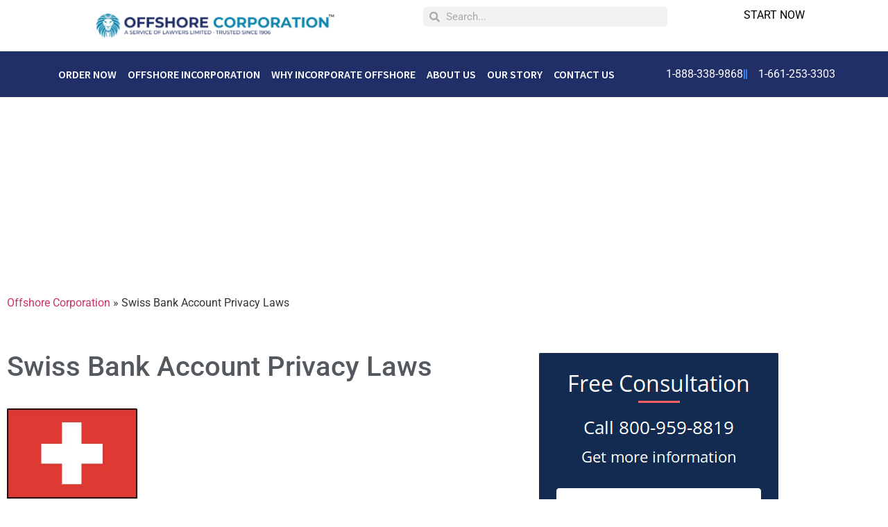

--- FILE ---
content_type: text/html; charset=UTF-8
request_url: https://www.offshorecorporation.com/swissprivacy/
body_size: 20006
content:
<!doctype html>
<html lang="en-US">
<head><meta charset="UTF-8"><script>if(navigator.userAgent.match(/MSIE|Internet Explorer/i)||navigator.userAgent.match(/Trident\/7\..*?rv:11/i)){var href=document.location.href;if(!href.match(/[?&]nowprocket/)){if(href.indexOf("?")==-1){if(href.indexOf("#")==-1){document.location.href=href+"?nowprocket=1"}else{document.location.href=href.replace("#","?nowprocket=1#")}}else{if(href.indexOf("#")==-1){document.location.href=href+"&nowprocket=1"}else{document.location.href=href.replace("#","&nowprocket=1#")}}}}</script><script>(()=>{class RocketLazyLoadScripts{constructor(){this.v="1.2.6",this.triggerEvents=["keydown","mousedown","mousemove","touchmove","touchstart","touchend","wheel"],this.userEventHandler=this.t.bind(this),this.touchStartHandler=this.i.bind(this),this.touchMoveHandler=this.o.bind(this),this.touchEndHandler=this.h.bind(this),this.clickHandler=this.u.bind(this),this.interceptedClicks=[],this.interceptedClickListeners=[],this.l(this),window.addEventListener("pageshow",(t=>{this.persisted=t.persisted,this.everythingLoaded&&this.m()})),this.CSPIssue=sessionStorage.getItem("rocketCSPIssue"),document.addEventListener("securitypolicyviolation",(t=>{this.CSPIssue||"script-src-elem"!==t.violatedDirective||"data"!==t.blockedURI||(this.CSPIssue=!0,sessionStorage.setItem("rocketCSPIssue",!0))})),document.addEventListener("DOMContentLoaded",(()=>{this.k()})),this.delayedScripts={normal:[],async:[],defer:[]},this.trash=[],this.allJQueries=[]}p(t){document.hidden?t.t():(this.triggerEvents.forEach((e=>window.addEventListener(e,t.userEventHandler,{passive:!0}))),window.addEventListener("touchstart",t.touchStartHandler,{passive:!0}),window.addEventListener("mousedown",t.touchStartHandler),document.addEventListener("visibilitychange",t.userEventHandler))}_(){this.triggerEvents.forEach((t=>window.removeEventListener(t,this.userEventHandler,{passive:!0}))),document.removeEventListener("visibilitychange",this.userEventHandler)}i(t){"HTML"!==t.target.tagName&&(window.addEventListener("touchend",this.touchEndHandler),window.addEventListener("mouseup",this.touchEndHandler),window.addEventListener("touchmove",this.touchMoveHandler,{passive:!0}),window.addEventListener("mousemove",this.touchMoveHandler),t.target.addEventListener("click",this.clickHandler),this.L(t.target,!0),this.S(t.target,"onclick","rocket-onclick"),this.C())}o(t){window.removeEventListener("touchend",this.touchEndHandler),window.removeEventListener("mouseup",this.touchEndHandler),window.removeEventListener("touchmove",this.touchMoveHandler,{passive:!0}),window.removeEventListener("mousemove",this.touchMoveHandler),t.target.removeEventListener("click",this.clickHandler),this.L(t.target,!1),this.S(t.target,"rocket-onclick","onclick"),this.M()}h(){window.removeEventListener("touchend",this.touchEndHandler),window.removeEventListener("mouseup",this.touchEndHandler),window.removeEventListener("touchmove",this.touchMoveHandler,{passive:!0}),window.removeEventListener("mousemove",this.touchMoveHandler)}u(t){t.target.removeEventListener("click",this.clickHandler),this.L(t.target,!1),this.S(t.target,"rocket-onclick","onclick"),this.interceptedClicks.push(t),t.preventDefault(),t.stopPropagation(),t.stopImmediatePropagation(),this.M()}O(){window.removeEventListener("touchstart",this.touchStartHandler,{passive:!0}),window.removeEventListener("mousedown",this.touchStartHandler),this.interceptedClicks.forEach((t=>{t.target.dispatchEvent(new MouseEvent("click",{view:t.view,bubbles:!0,cancelable:!0}))}))}l(t){EventTarget.prototype.addEventListenerWPRocketBase=EventTarget.prototype.addEventListener,EventTarget.prototype.addEventListener=function(e,i,o){"click"!==e||t.windowLoaded||i===t.clickHandler||t.interceptedClickListeners.push({target:this,func:i,options:o}),(this||window).addEventListenerWPRocketBase(e,i,o)}}L(t,e){this.interceptedClickListeners.forEach((i=>{i.target===t&&(e?t.removeEventListener("click",i.func,i.options):t.addEventListener("click",i.func,i.options))})),t.parentNode!==document.documentElement&&this.L(t.parentNode,e)}D(){return new Promise((t=>{this.P?this.M=t:t()}))}C(){this.P=!0}M(){this.P=!1}S(t,e,i){t.hasAttribute&&t.hasAttribute(e)&&(event.target.setAttribute(i,event.target.getAttribute(e)),event.target.removeAttribute(e))}t(){this._(this),"loading"===document.readyState?document.addEventListener("DOMContentLoaded",this.R.bind(this)):this.R()}k(){let t=[];document.querySelectorAll("script[type=rocketlazyloadscript][data-rocket-src]").forEach((e=>{let i=e.getAttribute("data-rocket-src");if(i&&!i.startsWith("data:")){0===i.indexOf("//")&&(i=location.protocol+i);try{const o=new URL(i).origin;o!==location.origin&&t.push({src:o,crossOrigin:e.crossOrigin||"module"===e.getAttribute("data-rocket-type")})}catch(t){}}})),t=[...new Map(t.map((t=>[JSON.stringify(t),t]))).values()],this.T(t,"preconnect")}async R(){this.lastBreath=Date.now(),this.j(this),this.F(this),this.I(),this.W(),this.q(),await this.A(this.delayedScripts.normal),await this.A(this.delayedScripts.defer),await this.A(this.delayedScripts.async);try{await this.U(),await this.H(this),await this.J()}catch(t){console.error(t)}window.dispatchEvent(new Event("rocket-allScriptsLoaded")),this.everythingLoaded=!0,this.D().then((()=>{this.O()})),this.N()}W(){document.querySelectorAll("script[type=rocketlazyloadscript]").forEach((t=>{t.hasAttribute("data-rocket-src")?t.hasAttribute("async")&&!1!==t.async?this.delayedScripts.async.push(t):t.hasAttribute("defer")&&!1!==t.defer||"module"===t.getAttribute("data-rocket-type")?this.delayedScripts.defer.push(t):this.delayedScripts.normal.push(t):this.delayedScripts.normal.push(t)}))}async B(t){if(await this.G(),!0!==t.noModule||!("noModule"in HTMLScriptElement.prototype))return new Promise((e=>{let i;function o(){(i||t).setAttribute("data-rocket-status","executed"),e()}try{if(navigator.userAgent.indexOf("Firefox/")>0||""===navigator.vendor||this.CSPIssue)i=document.createElement("script"),[...t.attributes].forEach((t=>{let e=t.nodeName;"type"!==e&&("data-rocket-type"===e&&(e="type"),"data-rocket-src"===e&&(e="src"),i.setAttribute(e,t.nodeValue))})),t.text&&(i.text=t.text),i.hasAttribute("src")?(i.addEventListener("load",o),i.addEventListener("error",(function(){i.setAttribute("data-rocket-status","failed-network"),e()})),setTimeout((()=>{i.isConnected||e()}),1)):(i.text=t.text,o()),t.parentNode.replaceChild(i,t);else{const i=t.getAttribute("data-rocket-type"),s=t.getAttribute("data-rocket-src");i?(t.type=i,t.removeAttribute("data-rocket-type")):t.removeAttribute("type"),t.addEventListener("load",o),t.addEventListener("error",(i=>{this.CSPIssue&&i.target.src.startsWith("data:")?(console.log("WPRocket: data-uri blocked by CSP -> fallback"),t.removeAttribute("src"),this.B(t).then(e)):(t.setAttribute("data-rocket-status","failed-network"),e())})),s?(t.removeAttribute("data-rocket-src"),t.src=s):t.src="data:text/javascript;base64,"+window.btoa(unescape(encodeURIComponent(t.text)))}}catch(i){t.setAttribute("data-rocket-status","failed-transform"),e()}}));t.setAttribute("data-rocket-status","skipped")}async A(t){const e=t.shift();return e&&e.isConnected?(await this.B(e),this.A(t)):Promise.resolve()}q(){this.T([...this.delayedScripts.normal,...this.delayedScripts.defer,...this.delayedScripts.async],"preload")}T(t,e){var i=document.createDocumentFragment();t.forEach((t=>{const o=t.getAttribute&&t.getAttribute("data-rocket-src")||t.src;if(o&&!o.startsWith("data:")){const s=document.createElement("link");s.href=o,s.rel=e,"preconnect"!==e&&(s.as="script"),t.getAttribute&&"module"===t.getAttribute("data-rocket-type")&&(s.crossOrigin=!0),t.crossOrigin&&(s.crossOrigin=t.crossOrigin),t.integrity&&(s.integrity=t.integrity),i.appendChild(s),this.trash.push(s)}})),document.head.appendChild(i)}j(t){let e={};function i(i,o){return e[o].eventsToRewrite.indexOf(i)>=0&&!t.everythingLoaded?"rocket-"+i:i}function o(t,o){!function(t){e[t]||(e[t]={originalFunctions:{add:t.addEventListener,remove:t.removeEventListener},eventsToRewrite:[]},t.addEventListener=function(){arguments[0]=i(arguments[0],t),e[t].originalFunctions.add.apply(t,arguments)},t.removeEventListener=function(){arguments[0]=i(arguments[0],t),e[t].originalFunctions.remove.apply(t,arguments)})}(t),e[t].eventsToRewrite.push(o)}function s(e,i){let o=e[i];e[i]=null,Object.defineProperty(e,i,{get:()=>o||function(){},set(s){t.everythingLoaded?o=s:e["rocket"+i]=o=s}})}o(document,"DOMContentLoaded"),o(window,"DOMContentLoaded"),o(window,"load"),o(window,"pageshow"),o(document,"readystatechange"),s(document,"onreadystatechange"),s(window,"onload"),s(window,"onpageshow");try{Object.defineProperty(document,"readyState",{get:()=>t.rocketReadyState,set(e){t.rocketReadyState=e},configurable:!0}),document.readyState="loading"}catch(t){console.log("WPRocket DJE readyState conflict, bypassing")}}F(t){let e;function i(e){return t.everythingLoaded?e:e.split(" ").map((t=>"load"===t||0===t.indexOf("load.")?"rocket-jquery-load":t)).join(" ")}function o(o){function s(t){const e=o.fn[t];o.fn[t]=o.fn.init.prototype[t]=function(){return this[0]===window&&("string"==typeof arguments[0]||arguments[0]instanceof String?arguments[0]=i(arguments[0]):"object"==typeof arguments[0]&&Object.keys(arguments[0]).forEach((t=>{const e=arguments[0][t];delete arguments[0][t],arguments[0][i(t)]=e}))),e.apply(this,arguments),this}}o&&o.fn&&!t.allJQueries.includes(o)&&(o.fn.ready=o.fn.init.prototype.ready=function(e){return t.domReadyFired?e.bind(document)(o):document.addEventListener("rocket-DOMContentLoaded",(()=>e.bind(document)(o))),o([])},s("on"),s("one"),t.allJQueries.push(o)),e=o}o(window.jQuery),Object.defineProperty(window,"jQuery",{get:()=>e,set(t){o(t)}})}async H(t){const e=document.querySelector("script[data-webpack]");e&&(await async function(){return new Promise((t=>{e.addEventListener("load",t),e.addEventListener("error",t)}))}(),await t.K(),await t.H(t))}async U(){this.domReadyFired=!0;try{document.readyState="interactive"}catch(t){}await this.G(),document.dispatchEvent(new Event("rocket-readystatechange")),await this.G(),document.rocketonreadystatechange&&document.rocketonreadystatechange(),await this.G(),document.dispatchEvent(new Event("rocket-DOMContentLoaded")),await this.G(),window.dispatchEvent(new Event("rocket-DOMContentLoaded"))}async J(){try{document.readyState="complete"}catch(t){}await this.G(),document.dispatchEvent(new Event("rocket-readystatechange")),await this.G(),document.rocketonreadystatechange&&document.rocketonreadystatechange(),await this.G(),window.dispatchEvent(new Event("rocket-load")),await this.G(),window.rocketonload&&window.rocketonload(),await this.G(),this.allJQueries.forEach((t=>t(window).trigger("rocket-jquery-load"))),await this.G();const t=new Event("rocket-pageshow");t.persisted=this.persisted,window.dispatchEvent(t),await this.G(),window.rocketonpageshow&&window.rocketonpageshow({persisted:this.persisted}),this.windowLoaded=!0}m(){document.onreadystatechange&&document.onreadystatechange(),window.onload&&window.onload(),window.onpageshow&&window.onpageshow({persisted:this.persisted})}I(){const t=new Map;document.write=document.writeln=function(e){const i=document.currentScript;i||console.error("WPRocket unable to document.write this: "+e);const o=document.createRange(),s=i.parentElement;let n=t.get(i);void 0===n&&(n=i.nextSibling,t.set(i,n));const c=document.createDocumentFragment();o.setStart(c,0),c.appendChild(o.createContextualFragment(e)),s.insertBefore(c,n)}}async G(){Date.now()-this.lastBreath>45&&(await this.K(),this.lastBreath=Date.now())}async K(){return document.hidden?new Promise((t=>setTimeout(t))):new Promise((t=>requestAnimationFrame(t)))}N(){this.trash.forEach((t=>t.remove()))}static run(){const t=new RocketLazyLoadScripts;t.p(t)}}RocketLazyLoadScripts.run()})();</script>
	
	<meta name="viewport" content="width=device-width, initial-scale=1">
	<link rel="profile" href="https://gmpg.org/xfn/11">
	<meta name='robots' content='index, follow, max-image-preview:large, max-snippet:-1, max-video-preview:-1' />

	<!-- This site is optimized with the Yoast SEO Premium plugin v23.2 (Yoast SEO v26.8) - https://yoast.com/product/yoast-seo-premium-wordpress/ -->
	<title>Swiss Bank Account Privacy Laws Provide World Class Asset Protection</title>
	<meta name="description" content="Swiss bank account privacy laws allow you to protect assets from seizure in Switzerland&#039;s low-tax jurisdiction. Has legislation which secures economic freedom." />
	<link rel="canonical" href="https://www.offshorecorporation.com/swissprivacy/" />
	<meta property="og:locale" content="en_US" />
	<meta property="og:type" content="article" />
	<meta property="og:title" content="Swiss Bank Account Privacy Laws" />
	<meta property="og:description" content="Swiss bank account privacy laws allow you to protect assets from seizure in Switzerland&#039;s low-tax jurisdiction. Has legislation which secures economic freedom." />
	<meta property="og:url" content="https://www.offshorecorporation.com/swissprivacy/" />
	<meta property="og:site_name" content="Offshorecorporation" />
	<meta property="article:modified_time" content="2023-11-11T10:14:14+00:00" />
	<meta property="og:image" content="https://www.offshorecorporation.com/wp-content/uploads/2023/11/swissflag.jpg" />
	<meta property="og:image:width" content="308" />
	<meta property="og:image:height" content="214" />
	<meta property="og:image:type" content="image/jpeg" />
	<meta name="twitter:card" content="summary_large_image" />
	<meta name="twitter:label1" content="Est. reading time" />
	<meta name="twitter:data1" content="5 minutes" />
	<script type="application/ld+json" class="yoast-schema-graph">{"@context":"https://schema.org","@graph":[{"@type":"WebPage","@id":"https://www.offshorecorporation.com/swissprivacy/","url":"https://www.offshorecorporation.com/swissprivacy/","name":"Swiss Bank Account Privacy Laws Provide World Class Asset Protection","isPartOf":{"@id":"https://www.offshorecorporation.com/#website"},"primaryImageOfPage":{"@id":"https://www.offshorecorporation.com/swissprivacy/#primaryimage"},"image":{"@id":"https://www.offshorecorporation.com/swissprivacy/#primaryimage"},"thumbnailUrl":"https://www.offshorecorporation.com/wp-content/uploads/2023/11/swissflag.jpg","datePublished":"2011-07-28T22:00:00+00:00","dateModified":"2023-11-11T10:14:14+00:00","description":"Swiss bank account privacy laws allow you to protect assets from seizure in Switzerland's low-tax jurisdiction. Has legislation which secures economic freedom.","breadcrumb":{"@id":"https://www.offshorecorporation.com/swissprivacy/#breadcrumb"},"inLanguage":"en-US","potentialAction":[{"@type":"ReadAction","target":["https://www.offshorecorporation.com/swissprivacy/"]}]},{"@type":"ImageObject","inLanguage":"en-US","@id":"https://www.offshorecorporation.com/swissprivacy/#primaryimage","url":"https://www.offshorecorporation.com/wp-content/uploads/2023/11/swissflag.jpg","contentUrl":"https://www.offshorecorporation.com/wp-content/uploads/2023/11/swissflag.jpg","width":308,"height":214},{"@type":"BreadcrumbList","@id":"https://www.offshorecorporation.com/swissprivacy/#breadcrumb","itemListElement":[{"@type":"ListItem","position":1,"name":"Offshore Corporation","item":"https://www.offshorecorporation.com/"},{"@type":"ListItem","position":2,"name":"Swiss Bank Account Privacy Laws"}]},{"@type":"WebSite","@id":"https://www.offshorecorporation.com/#website","url":"https://www.offshorecorporation.com/","name":"Offshorecorporation.com","description":"","potentialAction":[{"@type":"SearchAction","target":{"@type":"EntryPoint","urlTemplate":"https://www.offshorecorporation.com/?s={search_term_string}"},"query-input":{"@type":"PropertyValueSpecification","valueRequired":true,"valueName":"search_term_string"}}],"inLanguage":"en-US"}]}</script>
	<!-- / Yoast SEO Premium plugin. -->


<link rel='dns-prefetch' href='//www.googletagmanager.com' />

<link rel="alternate" type="application/rss+xml" title="Offshorecorporation &raquo; Feed" href="https://www.offshorecorporation.com/feed/" />
<link rel="alternate" type="application/rss+xml" title="Offshorecorporation &raquo; Comments Feed" href="https://www.offshorecorporation.com/comments/feed/" />
<link rel="alternate" type="application/rss+xml" title="Offshorecorporation &raquo; Swiss Bank Account Privacy Laws Comments Feed" href="https://www.offshorecorporation.com/swissprivacy/feed/" />
<link rel="alternate" title="oEmbed (JSON)" type="application/json+oembed" href="https://www.offshorecorporation.com/wp-json/oembed/1.0/embed?url=https%3A%2F%2Fwww.offshorecorporation.com%2Fswissprivacy%2F" />
<link rel="alternate" title="oEmbed (XML)" type="text/xml+oembed" href="https://www.offshorecorporation.com/wp-json/oembed/1.0/embed?url=https%3A%2F%2Fwww.offshorecorporation.com%2Fswissprivacy%2F&#038;format=xml" />
<style id='wp-img-auto-sizes-contain-inline-css'>
img:is([sizes=auto i],[sizes^="auto," i]){contain-intrinsic-size:3000px 1500px}
/*# sourceURL=wp-img-auto-sizes-contain-inline-css */
</style>
<style id='wp-emoji-styles-inline-css'>

	img.wp-smiley, img.emoji {
		display: inline !important;
		border: none !important;
		box-shadow: none !important;
		height: 1em !important;
		width: 1em !important;
		margin: 0 0.07em !important;
		vertical-align: -0.1em !important;
		background: none !important;
		padding: 0 !important;
	}
/*# sourceURL=wp-emoji-styles-inline-css */
</style>
<link rel='stylesheet' id='wp-block-library-css' href='https://www.offshorecorporation.com/wp-includes/css/dist/block-library/style.min.css?ver=3371b4e2bdd9a53ad0b1f39016bed339' media='all' />
<style id='global-styles-inline-css'>
:root{--wp--preset--aspect-ratio--square: 1;--wp--preset--aspect-ratio--4-3: 4/3;--wp--preset--aspect-ratio--3-4: 3/4;--wp--preset--aspect-ratio--3-2: 3/2;--wp--preset--aspect-ratio--2-3: 2/3;--wp--preset--aspect-ratio--16-9: 16/9;--wp--preset--aspect-ratio--9-16: 9/16;--wp--preset--color--black: #000000;--wp--preset--color--cyan-bluish-gray: #abb8c3;--wp--preset--color--white: #ffffff;--wp--preset--color--pale-pink: #f78da7;--wp--preset--color--vivid-red: #cf2e2e;--wp--preset--color--luminous-vivid-orange: #ff6900;--wp--preset--color--luminous-vivid-amber: #fcb900;--wp--preset--color--light-green-cyan: #7bdcb5;--wp--preset--color--vivid-green-cyan: #00d084;--wp--preset--color--pale-cyan-blue: #8ed1fc;--wp--preset--color--vivid-cyan-blue: #0693e3;--wp--preset--color--vivid-purple: #9b51e0;--wp--preset--gradient--vivid-cyan-blue-to-vivid-purple: linear-gradient(135deg,rgb(6,147,227) 0%,rgb(155,81,224) 100%);--wp--preset--gradient--light-green-cyan-to-vivid-green-cyan: linear-gradient(135deg,rgb(122,220,180) 0%,rgb(0,208,130) 100%);--wp--preset--gradient--luminous-vivid-amber-to-luminous-vivid-orange: linear-gradient(135deg,rgb(252,185,0) 0%,rgb(255,105,0) 100%);--wp--preset--gradient--luminous-vivid-orange-to-vivid-red: linear-gradient(135deg,rgb(255,105,0) 0%,rgb(207,46,46) 100%);--wp--preset--gradient--very-light-gray-to-cyan-bluish-gray: linear-gradient(135deg,rgb(238,238,238) 0%,rgb(169,184,195) 100%);--wp--preset--gradient--cool-to-warm-spectrum: linear-gradient(135deg,rgb(74,234,220) 0%,rgb(151,120,209) 20%,rgb(207,42,186) 40%,rgb(238,44,130) 60%,rgb(251,105,98) 80%,rgb(254,248,76) 100%);--wp--preset--gradient--blush-light-purple: linear-gradient(135deg,rgb(255,206,236) 0%,rgb(152,150,240) 100%);--wp--preset--gradient--blush-bordeaux: linear-gradient(135deg,rgb(254,205,165) 0%,rgb(254,45,45) 50%,rgb(107,0,62) 100%);--wp--preset--gradient--luminous-dusk: linear-gradient(135deg,rgb(255,203,112) 0%,rgb(199,81,192) 50%,rgb(65,88,208) 100%);--wp--preset--gradient--pale-ocean: linear-gradient(135deg,rgb(255,245,203) 0%,rgb(182,227,212) 50%,rgb(51,167,181) 100%);--wp--preset--gradient--electric-grass: linear-gradient(135deg,rgb(202,248,128) 0%,rgb(113,206,126) 100%);--wp--preset--gradient--midnight: linear-gradient(135deg,rgb(2,3,129) 0%,rgb(40,116,252) 100%);--wp--preset--font-size--small: 13px;--wp--preset--font-size--medium: 20px;--wp--preset--font-size--large: 36px;--wp--preset--font-size--x-large: 42px;--wp--preset--spacing--20: 0.44rem;--wp--preset--spacing--30: 0.67rem;--wp--preset--spacing--40: 1rem;--wp--preset--spacing--50: 1.5rem;--wp--preset--spacing--60: 2.25rem;--wp--preset--spacing--70: 3.38rem;--wp--preset--spacing--80: 5.06rem;--wp--preset--shadow--natural: 6px 6px 9px rgba(0, 0, 0, 0.2);--wp--preset--shadow--deep: 12px 12px 50px rgba(0, 0, 0, 0.4);--wp--preset--shadow--sharp: 6px 6px 0px rgba(0, 0, 0, 0.2);--wp--preset--shadow--outlined: 6px 6px 0px -3px rgb(255, 255, 255), 6px 6px rgb(0, 0, 0);--wp--preset--shadow--crisp: 6px 6px 0px rgb(0, 0, 0);}:root { --wp--style--global--content-size: 800px;--wp--style--global--wide-size: 1200px; }:where(body) { margin: 0; }.wp-site-blocks > .alignleft { float: left; margin-right: 2em; }.wp-site-blocks > .alignright { float: right; margin-left: 2em; }.wp-site-blocks > .aligncenter { justify-content: center; margin-left: auto; margin-right: auto; }:where(.wp-site-blocks) > * { margin-block-start: 24px; margin-block-end: 0; }:where(.wp-site-blocks) > :first-child { margin-block-start: 0; }:where(.wp-site-blocks) > :last-child { margin-block-end: 0; }:root { --wp--style--block-gap: 24px; }:root :where(.is-layout-flow) > :first-child{margin-block-start: 0;}:root :where(.is-layout-flow) > :last-child{margin-block-end: 0;}:root :where(.is-layout-flow) > *{margin-block-start: 24px;margin-block-end: 0;}:root :where(.is-layout-constrained) > :first-child{margin-block-start: 0;}:root :where(.is-layout-constrained) > :last-child{margin-block-end: 0;}:root :where(.is-layout-constrained) > *{margin-block-start: 24px;margin-block-end: 0;}:root :where(.is-layout-flex){gap: 24px;}:root :where(.is-layout-grid){gap: 24px;}.is-layout-flow > .alignleft{float: left;margin-inline-start: 0;margin-inline-end: 2em;}.is-layout-flow > .alignright{float: right;margin-inline-start: 2em;margin-inline-end: 0;}.is-layout-flow > .aligncenter{margin-left: auto !important;margin-right: auto !important;}.is-layout-constrained > .alignleft{float: left;margin-inline-start: 0;margin-inline-end: 2em;}.is-layout-constrained > .alignright{float: right;margin-inline-start: 2em;margin-inline-end: 0;}.is-layout-constrained > .aligncenter{margin-left: auto !important;margin-right: auto !important;}.is-layout-constrained > :where(:not(.alignleft):not(.alignright):not(.alignfull)){max-width: var(--wp--style--global--content-size);margin-left: auto !important;margin-right: auto !important;}.is-layout-constrained > .alignwide{max-width: var(--wp--style--global--wide-size);}body .is-layout-flex{display: flex;}.is-layout-flex{flex-wrap: wrap;align-items: center;}.is-layout-flex > :is(*, div){margin: 0;}body .is-layout-grid{display: grid;}.is-layout-grid > :is(*, div){margin: 0;}body{padding-top: 0px;padding-right: 0px;padding-bottom: 0px;padding-left: 0px;}a:where(:not(.wp-element-button)){text-decoration: underline;}:root :where(.wp-element-button, .wp-block-button__link){background-color: #32373c;border-width: 0;color: #fff;font-family: inherit;font-size: inherit;font-style: inherit;font-weight: inherit;letter-spacing: inherit;line-height: inherit;padding-top: calc(0.667em + 2px);padding-right: calc(1.333em + 2px);padding-bottom: calc(0.667em + 2px);padding-left: calc(1.333em + 2px);text-decoration: none;text-transform: inherit;}.has-black-color{color: var(--wp--preset--color--black) !important;}.has-cyan-bluish-gray-color{color: var(--wp--preset--color--cyan-bluish-gray) !important;}.has-white-color{color: var(--wp--preset--color--white) !important;}.has-pale-pink-color{color: var(--wp--preset--color--pale-pink) !important;}.has-vivid-red-color{color: var(--wp--preset--color--vivid-red) !important;}.has-luminous-vivid-orange-color{color: var(--wp--preset--color--luminous-vivid-orange) !important;}.has-luminous-vivid-amber-color{color: var(--wp--preset--color--luminous-vivid-amber) !important;}.has-light-green-cyan-color{color: var(--wp--preset--color--light-green-cyan) !important;}.has-vivid-green-cyan-color{color: var(--wp--preset--color--vivid-green-cyan) !important;}.has-pale-cyan-blue-color{color: var(--wp--preset--color--pale-cyan-blue) !important;}.has-vivid-cyan-blue-color{color: var(--wp--preset--color--vivid-cyan-blue) !important;}.has-vivid-purple-color{color: var(--wp--preset--color--vivid-purple) !important;}.has-black-background-color{background-color: var(--wp--preset--color--black) !important;}.has-cyan-bluish-gray-background-color{background-color: var(--wp--preset--color--cyan-bluish-gray) !important;}.has-white-background-color{background-color: var(--wp--preset--color--white) !important;}.has-pale-pink-background-color{background-color: var(--wp--preset--color--pale-pink) !important;}.has-vivid-red-background-color{background-color: var(--wp--preset--color--vivid-red) !important;}.has-luminous-vivid-orange-background-color{background-color: var(--wp--preset--color--luminous-vivid-orange) !important;}.has-luminous-vivid-amber-background-color{background-color: var(--wp--preset--color--luminous-vivid-amber) !important;}.has-light-green-cyan-background-color{background-color: var(--wp--preset--color--light-green-cyan) !important;}.has-vivid-green-cyan-background-color{background-color: var(--wp--preset--color--vivid-green-cyan) !important;}.has-pale-cyan-blue-background-color{background-color: var(--wp--preset--color--pale-cyan-blue) !important;}.has-vivid-cyan-blue-background-color{background-color: var(--wp--preset--color--vivid-cyan-blue) !important;}.has-vivid-purple-background-color{background-color: var(--wp--preset--color--vivid-purple) !important;}.has-black-border-color{border-color: var(--wp--preset--color--black) !important;}.has-cyan-bluish-gray-border-color{border-color: var(--wp--preset--color--cyan-bluish-gray) !important;}.has-white-border-color{border-color: var(--wp--preset--color--white) !important;}.has-pale-pink-border-color{border-color: var(--wp--preset--color--pale-pink) !important;}.has-vivid-red-border-color{border-color: var(--wp--preset--color--vivid-red) !important;}.has-luminous-vivid-orange-border-color{border-color: var(--wp--preset--color--luminous-vivid-orange) !important;}.has-luminous-vivid-amber-border-color{border-color: var(--wp--preset--color--luminous-vivid-amber) !important;}.has-light-green-cyan-border-color{border-color: var(--wp--preset--color--light-green-cyan) !important;}.has-vivid-green-cyan-border-color{border-color: var(--wp--preset--color--vivid-green-cyan) !important;}.has-pale-cyan-blue-border-color{border-color: var(--wp--preset--color--pale-cyan-blue) !important;}.has-vivid-cyan-blue-border-color{border-color: var(--wp--preset--color--vivid-cyan-blue) !important;}.has-vivid-purple-border-color{border-color: var(--wp--preset--color--vivid-purple) !important;}.has-vivid-cyan-blue-to-vivid-purple-gradient-background{background: var(--wp--preset--gradient--vivid-cyan-blue-to-vivid-purple) !important;}.has-light-green-cyan-to-vivid-green-cyan-gradient-background{background: var(--wp--preset--gradient--light-green-cyan-to-vivid-green-cyan) !important;}.has-luminous-vivid-amber-to-luminous-vivid-orange-gradient-background{background: var(--wp--preset--gradient--luminous-vivid-amber-to-luminous-vivid-orange) !important;}.has-luminous-vivid-orange-to-vivid-red-gradient-background{background: var(--wp--preset--gradient--luminous-vivid-orange-to-vivid-red) !important;}.has-very-light-gray-to-cyan-bluish-gray-gradient-background{background: var(--wp--preset--gradient--very-light-gray-to-cyan-bluish-gray) !important;}.has-cool-to-warm-spectrum-gradient-background{background: var(--wp--preset--gradient--cool-to-warm-spectrum) !important;}.has-blush-light-purple-gradient-background{background: var(--wp--preset--gradient--blush-light-purple) !important;}.has-blush-bordeaux-gradient-background{background: var(--wp--preset--gradient--blush-bordeaux) !important;}.has-luminous-dusk-gradient-background{background: var(--wp--preset--gradient--luminous-dusk) !important;}.has-pale-ocean-gradient-background{background: var(--wp--preset--gradient--pale-ocean) !important;}.has-electric-grass-gradient-background{background: var(--wp--preset--gradient--electric-grass) !important;}.has-midnight-gradient-background{background: var(--wp--preset--gradient--midnight) !important;}.has-small-font-size{font-size: var(--wp--preset--font-size--small) !important;}.has-medium-font-size{font-size: var(--wp--preset--font-size--medium) !important;}.has-large-font-size{font-size: var(--wp--preset--font-size--large) !important;}.has-x-large-font-size{font-size: var(--wp--preset--font-size--x-large) !important;}
:root :where(.wp-block-pullquote){font-size: 1.5em;line-height: 1.6;}
/*# sourceURL=global-styles-inline-css */
</style>
<link data-minify="1" rel='stylesheet' id='hello-elementor-css' href='https://www.offshorecorporation.com/wp-content/cache/min/1/wp-content/themes/hello-elementor/assets/css/reset.css?ver=1769227411' media='all' />
<link data-minify="1" rel='stylesheet' id='hello-elementor-theme-style-css' href='https://www.offshorecorporation.com/wp-content/cache/min/1/wp-content/themes/hello-elementor/assets/css/theme.css?ver=1769227411' media='all' />
<link data-minify="1" rel='stylesheet' id='hello-elementor-header-footer-css' href='https://www.offshorecorporation.com/wp-content/cache/min/1/wp-content/themes/hello-elementor/assets/css/header-footer.css?ver=1769227411' media='all' />
<link rel='stylesheet' id='elementor-frontend-css' href='https://www.offshorecorporation.com/wp-content/plugins/elementor/assets/css/frontend.min.css?ver=3.34.1' media='all' />
<link rel='stylesheet' id='elementor-post-6-css' href='https://www.offshorecorporation.com/wp-content/uploads/elementor/css/post-6.css?ver=1769227411' media='all' />
<link rel='stylesheet' id='widget-image-css' href='https://www.offshorecorporation.com/wp-content/plugins/elementor/assets/css/widget-image.min.css?ver=3.34.1' media='all' />
<link rel='stylesheet' id='widget-search-form-css' href='https://www.offshorecorporation.com/wp-content/plugins/elementor-pro/assets/css/widget-search-form.min.css?ver=3.32.3' media='all' />
<link rel='stylesheet' id='elementor-icons-shared-0-css' href='https://www.offshorecorporation.com/wp-content/plugins/elementor/assets/lib/font-awesome/css/fontawesome.min.css?ver=5.15.3' media='all' />
<link data-minify="1" rel='stylesheet' id='elementor-icons-fa-solid-css' href='https://www.offshorecorporation.com/wp-content/cache/min/1/wp-content/plugins/elementor/assets/lib/font-awesome/css/solid.min.css?ver=1769227411' media='all' />
<link rel='stylesheet' id='widget-icon-list-css' href='https://www.offshorecorporation.com/wp-content/plugins/elementor/assets/css/widget-icon-list.min.css?ver=3.34.1' media='all' />
<link rel='stylesheet' id='widget-nav-menu-css' href='https://www.offshorecorporation.com/wp-content/plugins/elementor-pro/assets/css/widget-nav-menu.min.css?ver=3.32.3' media='all' />
<link rel='stylesheet' id='e-sticky-css' href='https://www.offshorecorporation.com/wp-content/plugins/elementor-pro/assets/css/modules/sticky.min.css?ver=3.32.3' media='all' />
<link rel='stylesheet' id='widget-heading-css' href='https://www.offshorecorporation.com/wp-content/plugins/elementor/assets/css/widget-heading.min.css?ver=3.34.1' media='all' />
<link rel='stylesheet' id='widget-spacer-css' href='https://www.offshorecorporation.com/wp-content/plugins/elementor/assets/css/widget-spacer.min.css?ver=3.34.1' media='all' />
<link data-minify="1" rel='stylesheet' id='elementor-icons-css' href='https://www.offshorecorporation.com/wp-content/cache/min/1/wp-content/plugins/elementor/assets/lib/eicons/css/elementor-icons.min.css?ver=1769227411' media='all' />
<link rel='stylesheet' id='elementor-post-74-css' href='https://www.offshorecorporation.com/wp-content/uploads/elementor/css/post-74.css?ver=1769227411' media='all' />
<link rel='stylesheet' id='elementor-post-83-css' href='https://www.offshorecorporation.com/wp-content/uploads/elementor/css/post-83.css?ver=1769227411' media='all' />
<link rel='stylesheet' id='elementor-post-88-css' href='https://www.offshorecorporation.com/wp-content/cache/background-css/www.offshorecorporation.com/wp-content/uploads/elementor/css/post-88.css?ver=1769227411&wpr_t=1769231400' media='all' />
<link rel='stylesheet' id='hello-elementor-child-style-css' href='https://www.offshorecorporation.com/wp-content/themes/hello-theme-child-master/style.css?ver=2.0.0' media='all' />
<link data-minify="1" rel='stylesheet' id='elementor-gf-local-roboto-css' href='https://www.offshorecorporation.com/wp-content/cache/min/1/wp-content/uploads/elementor/google-fonts/css/roboto.css?ver=1769227411' media='all' />
<link data-minify="1" rel='stylesheet' id='elementor-gf-local-robotoslab-css' href='https://www.offshorecorporation.com/wp-content/cache/min/1/wp-content/uploads/elementor/google-fonts/css/robotoslab.css?ver=1769227411' media='all' />
<link data-minify="1" rel='stylesheet' id='elementor-gf-local-sourcesanspro-css' href='https://www.offshorecorporation.com/wp-content/cache/min/1/wp-content/uploads/elementor/google-fonts/css/sourcesanspro.css?ver=1769227411' media='all' />
<link data-minify="1" rel='stylesheet' id='elementor-icons-fa-brands-css' href='https://www.offshorecorporation.com/wp-content/cache/min/1/wp-content/plugins/elementor/assets/lib/font-awesome/css/brands.min.css?ver=1769227411' media='all' />
<script type="rocketlazyloadscript" data-rocket-src="https://www.offshorecorporation.com/wp-includes/js/jquery/jquery.min.js?ver=3.7.1" id="jquery-core-js" defer></script>
<script type="rocketlazyloadscript" data-rocket-src="https://www.offshorecorporation.com/wp-includes/js/jquery/jquery-migrate.min.js?ver=3.4.1" id="jquery-migrate-js" defer></script>

<!-- Google tag (gtag.js) snippet added by Site Kit -->
<!-- Google Analytics snippet added by Site Kit -->
<script type="rocketlazyloadscript" data-rocket-src="https://www.googletagmanager.com/gtag/js?id=GT-NSSZW8L" id="google_gtagjs-js" async></script>
<script type="rocketlazyloadscript" id="google_gtagjs-js-after">
window.dataLayer = window.dataLayer || [];function gtag(){dataLayer.push(arguments);}
gtag("set","linker",{"domains":["www.offshorecorporation.com"]});
gtag("js", new Date());
gtag("set", "developer_id.dZTNiMT", true);
gtag("config", "GT-NSSZW8L");
//# sourceURL=google_gtagjs-js-after
</script>
<link rel="https://api.w.org/" href="https://www.offshorecorporation.com/wp-json/" /><link rel="alternate" title="JSON" type="application/json" href="https://www.offshorecorporation.com/wp-json/wp/v2/pages/6062" /><meta name="generator" content="Site Kit by Google 1.170.0" /><meta name="generator" content="Elementor 3.34.1; features: additional_custom_breakpoints; settings: css_print_method-external, google_font-enabled, font_display-swap">
			<style>
				.e-con.e-parent:nth-of-type(n+4):not(.e-lazyloaded):not(.e-no-lazyload),
				.e-con.e-parent:nth-of-type(n+4):not(.e-lazyloaded):not(.e-no-lazyload) * {
					background-image: none !important;
				}
				@media screen and (max-height: 1024px) {
					.e-con.e-parent:nth-of-type(n+3):not(.e-lazyloaded):not(.e-no-lazyload),
					.e-con.e-parent:nth-of-type(n+3):not(.e-lazyloaded):not(.e-no-lazyload) * {
						background-image: none !important;
					}
				}
				@media screen and (max-height: 640px) {
					.e-con.e-parent:nth-of-type(n+2):not(.e-lazyloaded):not(.e-no-lazyload),
					.e-con.e-parent:nth-of-type(n+2):not(.e-lazyloaded):not(.e-no-lazyload) * {
						background-image: none !important;
					}
				}
			</style>
			<link rel="icon" href="https://www.offshorecorporation.com/wp-content/uploads/2023/06/cropped-biglogo-white-32x32.webp" sizes="32x32" />
<link rel="icon" href="https://www.offshorecorporation.com/wp-content/uploads/2023/06/cropped-biglogo-white-192x192.webp" sizes="192x192" />
<link rel="apple-touch-icon" href="https://www.offshorecorporation.com/wp-content/uploads/2023/06/cropped-biglogo-white-180x180.webp" />
<meta name="msapplication-TileImage" content="https://www.offshorecorporation.com/wp-content/uploads/2023/06/cropped-biglogo-white-270x270.webp" />
		<style id="wp-custom-css">
			body {overflow-x:hidden !important;}		</style>
		<noscript><style id="rocket-lazyload-nojs-css">.rll-youtube-player, [data-lazy-src]{display:none !important;}</style></noscript><style id="wpr-lazyload-bg-container"></style><style id="wpr-lazyload-bg-exclusion"></style>
<noscript>
<style id="wpr-lazyload-bg-nostyle">.elementor-88 .elementor-element.elementor-element-6dc2a60:not(.elementor-motion-effects-element-type-background), .elementor-88 .elementor-element.elementor-element-6dc2a60 > .elementor-motion-effects-container > .elementor-motion-effects-layer{--wpr-bg-798c7e75-e41e-4d37-ad44-9cf5145ac1cc: url('https://www.offshorecorporation.com/wp-content/uploads/2023/06/inner-pic.jpg');}</style>
</noscript>
<script type="application/javascript">const rocket_pairs = [{"selector":".elementor-88 .elementor-element.elementor-element-6dc2a60:not(.elementor-motion-effects-element-type-background), .elementor-88 .elementor-element.elementor-element-6dc2a60 > .elementor-motion-effects-container > .elementor-motion-effects-layer","style":".elementor-88 .elementor-element.elementor-element-6dc2a60:not(.elementor-motion-effects-element-type-background), .elementor-88 .elementor-element.elementor-element-6dc2a60 > .elementor-motion-effects-container > .elementor-motion-effects-layer{--wpr-bg-798c7e75-e41e-4d37-ad44-9cf5145ac1cc: url('https:\/\/www.offshorecorporation.com\/wp-content\/uploads\/2023\/06\/inner-pic.jpg');}","hash":"798c7e75-e41e-4d37-ad44-9cf5145ac1cc","url":"https:\/\/www.offshorecorporation.com\/wp-content\/uploads\/2023\/06\/inner-pic.jpg"}]; const rocket_excluded_pairs = [];</script></head>
<body data-rsssl=1 class="wp-singular page-template-default page page-id-6062 wp-embed-responsive wp-theme-hello-elementor wp-child-theme-hello-theme-child-master hello-elementor-default elementor-default elementor-kit-6 elementor-page-88">


<a class="skip-link screen-reader-text" href="#content">Skip to content</a>

		<header data-elementor-type="header" data-elementor-id="74" class="elementor elementor-74 elementor-location-header" data-elementor-post-type="elementor_library">
					<section class="elementor-section elementor-top-section elementor-element elementor-element-0a218a0 elementor-section-full_width elementor-section-height-default elementor-section-height-default" data-id="0a218a0" data-element_type="section" data-settings="{&quot;background_background&quot;:&quot;classic&quot;}">
						<div class="elementor-container elementor-column-gap-default">
					<div class="elementor-column elementor-col-100 elementor-top-column elementor-element elementor-element-bdf1105" data-id="bdf1105" data-element_type="column">
			<div class="elementor-widget-wrap elementor-element-populated">
						<div class="elementor-element elementor-element-3af6368 elementor-widget__width-auto elementor-widget-mobile__width-auto elementor-widget elementor-widget-image" data-id="3af6368" data-element_type="widget" data-widget_type="image.default">
				<div class="elementor-widget-container">
																<a href="https://www.offshorecorporation.com">
							<img width="768" height="109" src="data:image/svg+xml,%3Csvg%20xmlns='http://www.w3.org/2000/svg'%20viewBox='0%200%20768%20109'%3E%3C/svg%3E" class="attachment-medium_large size-medium_large wp-image-6756" alt="offshore corporation logo" data-lazy-srcset="https://www.offshorecorporation.com/wp-content/uploads/2023/06/11-768x109.png 768w, https://www.offshorecorporation.com/wp-content/uploads/2023/06/11-300x42.png 300w, https://www.offshorecorporation.com/wp-content/uploads/2023/06/11-1024x145.png 1024w, https://www.offshorecorporation.com/wp-content/uploads/2023/06/11-1536x217.png 1536w, https://www.offshorecorporation.com/wp-content/uploads/2023/06/11-2048x290.png 2048w" data-lazy-sizes="(max-width: 768px) 100vw, 768px" data-lazy-src="https://www.offshorecorporation.com/wp-content/uploads/2023/06/11-768x109.png" /><noscript><img loading="lazy" width="768" height="109" src="https://www.offshorecorporation.com/wp-content/uploads/2023/06/11-768x109.png" class="attachment-medium_large size-medium_large wp-image-6756" alt="offshore corporation logo" srcset="https://www.offshorecorporation.com/wp-content/uploads/2023/06/11-768x109.png 768w, https://www.offshorecorporation.com/wp-content/uploads/2023/06/11-300x42.png 300w, https://www.offshorecorporation.com/wp-content/uploads/2023/06/11-1024x145.png 1024w, https://www.offshorecorporation.com/wp-content/uploads/2023/06/11-1536x217.png 1536w, https://www.offshorecorporation.com/wp-content/uploads/2023/06/11-2048x290.png 2048w" sizes="(max-width: 768px) 100vw, 768px" /></noscript>								</a>
															</div>
				</div>
				<div class="elementor-element elementor-element-d82a8cb elementor-widget__width-initial elementor-search-form--skin-minimal elementor-widget-mobile__width-initial elementor-widget elementor-widget-search-form" data-id="d82a8cb" data-element_type="widget" data-settings="{&quot;skin&quot;:&quot;minimal&quot;}" data-widget_type="search-form.default">
				<div class="elementor-widget-container">
							<search role="search">
			<form class="elementor-search-form" action="https://www.offshorecorporation.com" method="get">
												<div class="elementor-search-form__container">
					<label class="elementor-screen-only" for="elementor-search-form-d82a8cb">Search</label>

											<div class="elementor-search-form__icon">
							<i aria-hidden="true" class="fas fa-search"></i>							<span class="elementor-screen-only">Search</span>
						</div>
					
					<input id="elementor-search-form-d82a8cb" placeholder="Search..." class="elementor-search-form__input" type="search" name="s" value="">
					
					
									</div>
			</form>
		</search>
						</div>
				</div>
				<div class="elementor-element elementor-element-70e5907 elementor-icon-list--layout-inline elementor-widget__width-auto elementor-widget-mobile__width-initial elementor-list-item-link-full_width elementor-widget elementor-widget-icon-list" data-id="70e5907" data-element_type="widget" data-widget_type="icon-list.default">
				<div class="elementor-widget-container">
							<ul class="elementor-icon-list-items elementor-inline-items">
							<li class="elementor-icon-list-item elementor-inline-item">
											<a href="https://shop.assetprotectionplanners.com/?ssrc=offshorecorporation" rel="nofollow">

											<span class="elementor-icon-list-text">START NOW</span>
											</a>
									</li>
						</ul>
						</div>
				</div>
					</div>
		</div>
					</div>
		</section>
				<section class="elementor-section elementor-top-section elementor-element elementor-element-3963d0d elementor-section-full_width elementor-section-content-middle elementor-section-height-default elementor-section-height-default" data-id="3963d0d" data-element_type="section" data-settings="{&quot;background_background&quot;:&quot;classic&quot;,&quot;sticky&quot;:&quot;top&quot;,&quot;sticky_on&quot;:[&quot;desktop&quot;,&quot;tablet&quot;,&quot;mobile&quot;],&quot;sticky_offset&quot;:0,&quot;sticky_effects_offset&quot;:0,&quot;sticky_anchor_link_offset&quot;:0}">
						<div class="elementor-container elementor-column-gap-default">
					<div class="elementor-column elementor-col-100 elementor-top-column elementor-element elementor-element-41c59c4" data-id="41c59c4" data-element_type="column">
			<div class="elementor-widget-wrap elementor-element-populated">
						<div class="elementor-element elementor-element-08d078e elementor-nav-menu--stretch elementor-widget__width-auto elementor-nav-menu--dropdown-mobile elementor-nav-menu__text-align-aside elementor-nav-menu--toggle elementor-nav-menu--burger elementor-widget elementor-widget-nav-menu" data-id="08d078e" data-element_type="widget" data-settings="{&quot;full_width&quot;:&quot;stretch&quot;,&quot;layout&quot;:&quot;horizontal&quot;,&quot;submenu_icon&quot;:{&quot;value&quot;:&quot;&lt;i class=\&quot;fas fa-caret-down\&quot; aria-hidden=\&quot;true\&quot;&gt;&lt;\/i&gt;&quot;,&quot;library&quot;:&quot;fa-solid&quot;},&quot;toggle&quot;:&quot;burger&quot;}" data-widget_type="nav-menu.default">
				<div class="elementor-widget-container">
								<nav aria-label="Menu" class="elementor-nav-menu--main elementor-nav-menu__container elementor-nav-menu--layout-horizontal e--pointer-underline e--animation-fade">
				<ul id="menu-1-08d078e" class="elementor-nav-menu"><li class="menu-item menu-item-type-custom menu-item-object-custom menu-item-2706"><a href="https://www.offshorecorporation.com/packages/" class="elementor-item">Order now</a></li>
<li class="menu-item menu-item-type-custom menu-item-object-custom menu-item-2705"><a href="https://www.offshorecorporation.com/incorporation/" class="elementor-item">OFFSHORE INCORPORATION</a></li>
<li class="menu-item menu-item-type-custom menu-item-object-custom menu-item-2707"><a href="https://www.offshorecorporation.com/why-offshore/" class="elementor-item">WHY INCORPORATE OFFSHORE</a></li>
<li class="menu-item menu-item-type-custom menu-item-object-custom menu-item-2708"><a href="https://www.offshorecorporation.com/aboutus/" class="elementor-item">ABOUT US</a></li>
<li class="menu-item menu-item-type-custom menu-item-object-custom menu-item-2709"><a href="https://www.offshorecorporation.com/ourstory/" class="elementor-item">OUR STORY</a></li>
<li class="menu-item menu-item-type-custom menu-item-object-custom menu-item-2710"><a href="https://www.offshorecorporation.com/contactus/" class="elementor-item">CONTACT US</a></li>
</ul>			</nav>
					<div class="elementor-menu-toggle" role="button" tabindex="0" aria-label="Menu Toggle" aria-expanded="false">
			<i aria-hidden="true" role="presentation" class="elementor-menu-toggle__icon--open eicon-menu-bar"></i><i aria-hidden="true" role="presentation" class="elementor-menu-toggle__icon--close eicon-close"></i>		</div>
					<nav class="elementor-nav-menu--dropdown elementor-nav-menu__container" aria-hidden="true">
				<ul id="menu-2-08d078e" class="elementor-nav-menu"><li class="menu-item menu-item-type-custom menu-item-object-custom menu-item-2706"><a href="https://www.offshorecorporation.com/packages/" class="elementor-item" tabindex="-1">Order now</a></li>
<li class="menu-item menu-item-type-custom menu-item-object-custom menu-item-2705"><a href="https://www.offshorecorporation.com/incorporation/" class="elementor-item" tabindex="-1">OFFSHORE INCORPORATION</a></li>
<li class="menu-item menu-item-type-custom menu-item-object-custom menu-item-2707"><a href="https://www.offshorecorporation.com/why-offshore/" class="elementor-item" tabindex="-1">WHY INCORPORATE OFFSHORE</a></li>
<li class="menu-item menu-item-type-custom menu-item-object-custom menu-item-2708"><a href="https://www.offshorecorporation.com/aboutus/" class="elementor-item" tabindex="-1">ABOUT US</a></li>
<li class="menu-item menu-item-type-custom menu-item-object-custom menu-item-2709"><a href="https://www.offshorecorporation.com/ourstory/" class="elementor-item" tabindex="-1">OUR STORY</a></li>
<li class="menu-item menu-item-type-custom menu-item-object-custom menu-item-2710"><a href="https://www.offshorecorporation.com/contactus/" class="elementor-item" tabindex="-1">CONTACT US</a></li>
</ul>			</nav>
						</div>
				</div>
				<div class="elementor-element elementor-element-908749b elementor-icon-list--layout-inline elementor-widget__width-auto elementor-mobile-align-center elementor-list-item-link-full_width elementor-widget elementor-widget-icon-list" data-id="908749b" data-element_type="widget" data-widget_type="icon-list.default">
				<div class="elementor-widget-container">
							<ul class="elementor-icon-list-items elementor-inline-items">
							<li class="elementor-icon-list-item elementor-inline-item">
											<a href="tel:18883389868">

											<span class="elementor-icon-list-text">1-888-338-9868</span>
											</a>
									</li>
								<li class="elementor-icon-list-item elementor-inline-item">
											<a href="tel:16612533303">

												<span class="elementor-icon-list-icon">
							<i aria-hidden="true" class="fas fa-grip-lines-vertical"></i>						</span>
										<span class="elementor-icon-list-text">1-661-253-3303</span>
											</a>
									</li>
						</ul>
						</div>
				</div>
					</div>
		</div>
					</div>
		</section>
				</header>
				<div data-elementor-type="single-page" data-elementor-id="88" class="elementor elementor-88 elementor-location-single post-6062 page type-page status-publish has-post-thumbnail hentry" data-elementor-post-type="elementor_library">
					<section class="elementor-section elementor-top-section elementor-element elementor-element-6dc2a60 elementor-section-boxed elementor-section-height-default elementor-section-height-default" data-id="6dc2a60" data-element_type="section" data-settings="{&quot;background_background&quot;:&quot;classic&quot;}">
							<div class="elementor-background-overlay"></div>
							<div class="elementor-container elementor-column-gap-default">
					<div class="elementor-column elementor-col-100 elementor-top-column elementor-element elementor-element-68c3a66" data-id="68c3a66" data-element_type="column">
			<div class="elementor-widget-wrap elementor-element-populated">
						<div class="elementor-element elementor-element-6728922 elementor-widget elementor-widget-spacer" data-id="6728922" data-element_type="widget" data-widget_type="spacer.default">
				<div class="elementor-widget-container">
							<div class="elementor-spacer">
			<div class="elementor-spacer-inner"></div>
		</div>
						</div>
				</div>
					</div>
		</div>
					</div>
		</section>
				<section class="elementor-section elementor-top-section elementor-element elementor-element-ad01c80 elementor-section-boxed elementor-section-height-default elementor-section-height-default" data-id="ad01c80" data-element_type="section">
						<div class="elementor-container elementor-column-gap-default">
					<div class="elementor-column elementor-col-100 elementor-top-column elementor-element elementor-element-0d2d7d9" data-id="0d2d7d9" data-element_type="column">
			<div class="elementor-widget-wrap elementor-element-populated">
						<div class="elementor-element elementor-element-16d01d3 elementor-widget elementor-widget-shortcode" data-id="16d01d3" data-element_type="widget" data-widget_type="shortcode.default">
				<div class="elementor-widget-container">
							<div class="elementor-shortcode"><span><span><a href="https://www.offshorecorporation.com/">Offshore Corporation</a></span> » <span class="breadcrumb_last" aria-current="page">Swiss Bank Account Privacy Laws</span></span></div>
						</div>
				</div>
					</div>
		</div>
					</div>
		</section>
				<section class="elementor-section elementor-top-section elementor-element elementor-element-ebb4e29 elementor-section-boxed elementor-section-height-default elementor-section-height-default" data-id="ebb4e29" data-element_type="section">
						<div class="elementor-container elementor-column-gap-default">
					<div class="elementor-column elementor-col-66 elementor-top-column elementor-element elementor-element-6f8d079" data-id="6f8d079" data-element_type="column">
			<div class="elementor-widget-wrap elementor-element-populated">
						<div class="elementor-element elementor-element-0263170 elementor-widget elementor-widget-theme-post-title elementor-page-title elementor-widget-heading" data-id="0263170" data-element_type="widget" data-widget_type="theme-post-title.default">
				<div class="elementor-widget-container">
					<h1 class="elementor-heading-title elementor-size-default">Swiss Bank Account Privacy Laws</h1>				</div>
				</div>
				<div class="elementor-element elementor-element-5affc06 elementor-widget elementor-widget-html" data-id="5affc06" data-element_type="widget" data-widget_type="html.default">
				<div class="elementor-widget-container">
					<link data-minify="1" rel="stylesheet" href="https://www.offshorecorporation.com/wp-content/cache/min/1/font-awesome/4.5.0/css/font-awesome.min.css?ver=1769227411">				</div>
				</div>
				<div class="elementor-element elementor-element-8c4adba elementor-widget elementor-widget-theme-post-content" data-id="8c4adba" data-element_type="widget" data-widget_type="theme-post-content.default">
				<div class="elementor-widget-container">
					<p><img decoding="async" class=" wp-image-146" src="data:image/svg+xml,%3Csvg%20xmlns='http://www.w3.org/2000/svg'%20viewBox='0%200%20188%20130'%3E%3C/svg%3E" alt="Swiss flag" width="188" height="130" border="0" data-lazy-src="https://www.offshorecorporation.com/wp-content/uploads/2023/11/swissflag.jpg"><noscript><img decoding="async" class=" wp-image-146" src="https://www.offshorecorporation.com/wp-content/uploads/2023/11/swissflag.jpg" alt="Swiss flag" width="188" height="130" border="0"></noscript></p>
<h2>Swiss Bank Account Laws</h2>
<p>There are a number of reasons why Swiss bank accounts are among the most highly regarded accounts in the world. The foundation of these area are the Swiss banking laws. There are four basic principles incorporated into the Swiss banking laws. They are as follows:</p>
<ol>
<li>Privacy</li>
<li>Freedom</li>
<li>Protection</li>
<li>Safety</li>
</ol>
<p>Let&#8217;s start with Swiss banking privacy.</p>
<h2>1. Swiss Banking Privacy.</h2>
<p><strong>The “Federal Constitution of the Swiss Confederation” and the “Swiss Banking Act”</strong> guarantee the right to privacy, including, but not limited to Swiss bank account privacy.</p>
<p>The following is an article directly out of the Swiss Constitution.</p>
<p><img decoding="async" class="alignnone wp-image-17931" src="data:image/svg+xml,%3Csvg%20xmlns='http://www.w3.org/2000/svg'%20viewBox='0%200%20206%20132'%3E%3C/svg%3E" alt="Swiss Bank Account Privacy Laws" width="206" height="132" data-lazy-src="https://www.offshorecorporation.com/wp-content/uploads/2023/11/Swiss-Laws.jpg"><noscript><img decoding="async" class="alignnone wp-image-17931" src="https://www.offshorecorporation.com/wp-content/uploads/2023/11/Swiss-Laws.jpg" alt="Swiss Bank Account Privacy Laws" width="206" height="132"></noscript></p>
<h3>Swiss Banking Privacy Laws</h3>
<p>“Article 13 Right to Privacy<br />
“1 All persons have the right to receive respect for their private and family life, home, and secrecy of the mails and telecommunications.</p>
<p>“2 All persons have the right to be protected against the abuse of personal data.”</p>
<p>The Swiss Banking Act provides for criminal punishment against anyone who reveals private information about a Swiss bank account or anyone who induces others to violate the privacy of a Swiss bank account.</p>
<p>Article 47 of the Swiss Banking Act provides for criminal sanctions (imprisonment for no longer than six months or a fine of not more than 50,000 Swiss francs &#8211; nearly $40,000 US) against anyone who divulges confidential information entrusted to him or of which he has become aware in his capacity as an officer or employee of a bank, and against anyone who tries to induce others to violate professional confidentiality.</p>
<p>Article 47, therefore, was enacted in order to attract wealth and as a means of protecting people in need of financial protection.</p>
<p>Swiss Bank account client privacy has many legal foundations in Switzerland. Privacy laws for Swiss bank accounts are specifically written in the Swiss Civil Code. The banker is specifically obligated under the contractual obligation to protect and guarantee the confidentiality of the client’s Swiss bank account.</p>
<p>Article 47 (Art. 47) of the Swiss Banking Act, Paragraph 1 reads as follows:<br />
“Whoever divulges a secret entrusted to him or of which he has become aware in his capacity as officer, employee, mandatory, liquidator or commissioner of a bank, as representative of the Banking Commission, officer or employee of a recognized auditing company and whoever tries to induce others to violate professional secrecy, shall be punished by imprisonment for not more than six months or by a fine of not more than SFr. 50,000” (nearly $40,000 USD).</p>
<p><img decoding="async" class="alignnone size-medium wp-image-17932" src="data:image/svg+xml,%3Csvg%20xmlns='http://www.w3.org/2000/svg'%20viewBox='0%200%20300%20158'%3E%3C/svg%3E" alt="Swiss Crime" width="300" height="158" data-lazy-src="https://www.offshorecorporation.com/wp-content/uploads/2023/11/Swiss-Crime-300x158.jpg"><noscript><img decoding="async" class="alignnone size-medium wp-image-17932" src="https://www.offshorecorporation.com/wp-content/uploads/2023/11/Swiss-Crime-300x158.jpg" alt="Swiss Crime" width="300" height="158"></noscript></p>
<h3>Swiss Banking Ant-Crime Policy</h3>
<p>Naturally, as in any responsible, reputable and highly respected banking center such as Switzerland, the privacy laws are not meant to be open doors for criminal activity. Terrorists, drug dealers, money launderers, tax evaders and inside traders beware. A Swiss bank account is not a haven for the criminal.</p>
<p>With virtual all serious crimes a Swiss judge can order the privacy rights to be curtailed when criminal proceedings are underway. So, the goal is to protect honest, law-abiding bank clients; whereas, criminals will be exposed to the full extent of the law. In the rare event when this transpires, the case is brought before a Swiss judge. If the violation in the foreign country is also a crime in Switzerland and the judge so rules, then, and only then, can the Swiss bank account information be revealed.</p>
<p>Later, if one is interested in the minute details, one can read in-depth information in English by going to the Swiss Justice and Police Ministry’s website at www.ofj.admin.ch. Here, one will later find a ‘Checklist for Foreign Requests for Mutual Assistance in Criminal Matters.’</p>
<p>The latter portion of Article 47 of the Banking Act, as one can see in Paragraph 4, it states: &#8220;Federal and Cantonal regulations concerning the obligation to testify and to furnish information to a government authority shall apply.&#8221; This section refers to rare instances when Swiss bank accounts are utilized for illicit purposes or used to store criminal proceeds.</p>
<p>Banking has long been a business principled on trust and confidentiality. Historically, the banker did not scream the details of the bank’s clients in the public square. Confidential treatment of banking client information has been in existence from the beginning of banking history. However it was not originally in the form of written laws. For people with Swiss bank accounts, however, privacy and confidentiality has long been written in specified legal code and protected under civil and criminal law. The Swiss Banking Act was enacted in 1934 and now, as then, contains articles such that any violation of bank-client privacy is a criminal offense.</p>
<p><img decoding="async" class="alignnone size-medium wp-image-17937" src="data:image/svg+xml,%3Csvg%20xmlns='http://www.w3.org/2000/svg'%20viewBox='0%200%20300%20200'%3E%3C/svg%3E" alt="economic freedom" width="300" height="200" data-lazy-src="https://www.offshorecorporation.com/wp-content/uploads/2023/11/economic-freedom-300x200.jpg"><noscript><img loading="lazy" loading="lazy" decoding="async" class="alignnone size-medium wp-image-17937" src="https://www.offshorecorporation.com/wp-content/uploads/2023/11/economic-freedom-300x200.jpg" alt="economic freedom" width="300" height="200"></noscript></p>
<h2>2. Economic Freedom is Guaranteed</h2>
<p>The Federal Constitution of the Swiss Confederation also guarantees economic freedom. Read the following which is directly from the Swiss constitution.</p>
<p>“Article 27 Economic Freedom<br />
“1 Economic freedom is guaranteed.<br />
“2 It contains particularly the freedom to choose one’s profession, and to enjoy free access to and free exercise of private economic activity.”</p>
<p><img decoding="async" class="alignnone size-medium wp-image-17938" src="data:image/svg+xml,%3Csvg%20xmlns='http://www.w3.org/2000/svg'%20viewBox='0%200%20300%20200'%3E%3C/svg%3E" alt="Swiss Banking Protection" width="300" height="200" data-lazy-src="https://www.offshorecorporation.com/wp-content/uploads/2023/11/Swiss-Banking-Protection-300x200.png"><noscript><img loading="lazy" loading="lazy" decoding="async" class="alignnone size-medium wp-image-17938" src="https://www.offshorecorporation.com/wp-content/uploads/2023/11/Swiss-Banking-Protection-300x200.png" alt="Swiss Banking Protection" width="300" height="200"></noscript></p>
<h2>3. Swiss Banking Protection</h2>
<p><strong>The financial industry, including Swiss Banks, are protected</strong> and the safety is regulated by the Swiss Confederation.</p>
<p>Read the following which is directly from the Swiss constitution.</p>
<p>“Article 98 Banking and Insurance<br />
&#8220;1 The Confederation shall legislate on banking and stock exchanges; it shall take into account the specific task and position of the cantonal banks.<br />
&#8220;2 It may legislate on financial services in other fields.<br />
&#8220;3 It shall legislate on private insurance.”</p>
<p><img decoding="async" class="alignnone size-medium wp-image-17939" src="data:image/svg+xml,%3Csvg%20xmlns='http://www.w3.org/2000/svg'%20viewBox='0%200%20300%20199'%3E%3C/svg%3E" alt="Swiss Banking Safety" width="300" height="199" data-lazy-src="https://www.offshorecorporation.com/wp-content/uploads/2023/11/Swiss-Banking-Safety-300x199.jpg"><noscript><img loading="lazy" loading="lazy" decoding="async" class="alignnone size-medium wp-image-17939" src="https://www.offshorecorporation.com/wp-content/uploads/2023/11/Swiss-Banking-Safety-300x199.jpg" alt="Swiss Banking Safety" width="300" height="199"></noscript></p>
<h2>4. Swiss Banking Safety</h2>
<p><strong>Economic safety principles are written into the Swiss constitution</strong></p>
<p>“Section 7: Economy<br />
“Article 94 Principles of Economic Order<br />
“1 The Confederation and the Cantons shall respect the principle of economic freedom.<br />
“2 They shall safeguard the interests of the national economy and, together with the private sector of the economy, contribute to the welfare and economic security of the population.<br />
“3 Within the limits of their powers, they shall strive to create favorable conditions for the private sector of the economy.<br />
“4 Derogations from the principle of economic freedom, in particular measures against competition, shall be allowed only if foreseen by the Federal Constitution or based on cantonal monopolies.”</p>
<p>So, Swiss banks are among the most highly regarded banks worldwide due to the safety and privacy that is embedded in the Swiss Constitution, various legal acts and the enforcement of constitutional economic safety principles in the Swiss banking industry.</p>
<p>To open a Swiss bank account, call Companies Incorporated at 1-888-338-9868 or internationally at +1-661+-253-3303 or complete the form on this page.</p>
				</div>
				</div>
					</div>
		</div>
				<div class="elementor-column elementor-col-33 elementor-top-column elementor-element elementor-element-bb8f02d" data-id="bb8f02d" data-element_type="column">
			<div class="elementor-widget-wrap elementor-element-populated">
						<div class="elementor-element elementor-element-0198220 elementor-widget elementor-widget-image" data-id="0198220" data-element_type="widget" data-widget_type="image.default">
				<div class="elementor-widget-container">
																<a href="https://www.offshorecorporation.com/request-free-info/">
							<img width="345" height="449" src="data:image/svg+xml,%3Csvg%20xmlns='http://www.w3.org/2000/svg'%20viewBox='0%200%20345%20449'%3E%3C/svg%3E" class="attachment-large size-large wp-image-91" alt="contact" data-lazy-srcset="https://www.offshorecorporation.com/wp-content/uploads/2023/06/contact.png 345w, https://www.offshorecorporation.com/wp-content/uploads/2023/06/contact-231x300.png 231w" data-lazy-sizes="(max-width: 345px) 100vw, 345px" data-lazy-src="https://www.offshorecorporation.com/wp-content/uploads/2023/06/contact.png" /><noscript><img loading="lazy" width="345" height="449" src="https://www.offshorecorporation.com/wp-content/uploads/2023/06/contact.png" class="attachment-large size-large wp-image-91" alt="contact" srcset="https://www.offshorecorporation.com/wp-content/uploads/2023/06/contact.png 345w, https://www.offshorecorporation.com/wp-content/uploads/2023/06/contact-231x300.png 231w" sizes="(max-width: 345px) 100vw, 345px" /></noscript>								</a>
															</div>
				</div>
					</div>
		</div>
					</div>
		</section>
				</div>
				<footer data-elementor-type="footer" data-elementor-id="83" class="elementor elementor-83 elementor-location-footer" data-elementor-post-type="elementor_library">
					<section class="elementor-section elementor-top-section elementor-element elementor-element-efd6156 elementor-section-boxed elementor-section-height-default elementor-section-height-default" data-id="efd6156" data-element_type="section" data-settings="{&quot;background_background&quot;:&quot;classic&quot;}">
						<div class="elementor-container elementor-column-gap-default">
					<div class="elementor-column elementor-col-33 elementor-top-column elementor-element elementor-element-5fb3fd7" data-id="5fb3fd7" data-element_type="column">
			<div class="elementor-widget-wrap elementor-element-populated">
						<div class="elementor-element elementor-element-025a04a elementor-widget__width-auto elementor-widget elementor-widget-image" data-id="025a04a" data-element_type="widget" data-widget_type="image.default">
				<div class="elementor-widget-container">
															<img width="768" height="109" src="data:image/svg+xml,%3Csvg%20xmlns='http://www.w3.org/2000/svg'%20viewBox='0%200%20768%20109'%3E%3C/svg%3E" class="attachment-medium_large size-medium_large wp-image-6755" alt="offshore corporation logo" data-lazy-srcset="https://www.offshorecorporation.com/wp-content/uploads/2023/06/19-768x109.png 768w, https://www.offshorecorporation.com/wp-content/uploads/2023/06/19-300x43.png 300w, https://www.offshorecorporation.com/wp-content/uploads/2023/06/19-1024x145.png 1024w, https://www.offshorecorporation.com/wp-content/uploads/2023/06/19-1536x218.png 1536w, https://www.offshorecorporation.com/wp-content/uploads/2023/06/19-2048x290.png 2048w" data-lazy-sizes="(max-width: 768px) 100vw, 768px" data-lazy-src="https://www.offshorecorporation.com/wp-content/uploads/2023/06/19-768x109.png" /><noscript><img loading="lazy" width="768" height="109" src="https://www.offshorecorporation.com/wp-content/uploads/2023/06/19-768x109.png" class="attachment-medium_large size-medium_large wp-image-6755" alt="offshore corporation logo" srcset="https://www.offshorecorporation.com/wp-content/uploads/2023/06/19-768x109.png 768w, https://www.offshorecorporation.com/wp-content/uploads/2023/06/19-300x43.png 300w, https://www.offshorecorporation.com/wp-content/uploads/2023/06/19-1024x145.png 1024w, https://www.offshorecorporation.com/wp-content/uploads/2023/06/19-1536x218.png 1536w, https://www.offshorecorporation.com/wp-content/uploads/2023/06/19-2048x290.png 2048w" sizes="(max-width: 768px) 100vw, 768px" /></noscript>															</div>
				</div>
				<section class="elementor-section elementor-inner-section elementor-element elementor-element-43beba9 elementor-section-boxed elementor-section-height-default elementor-section-height-default" data-id="43beba9" data-element_type="section">
						<div class="elementor-container elementor-column-gap-default">
					<div class="elementor-column elementor-col-100 elementor-inner-column elementor-element elementor-element-105c960" data-id="105c960" data-element_type="column">
			<div class="elementor-widget-wrap elementor-element-populated">
						<div class="elementor-element elementor-element-67eee86 elementor-icon-list--layout-traditional elementor-list-item-link-full_width elementor-widget elementor-widget-icon-list" data-id="67eee86" data-element_type="widget" data-widget_type="icon-list.default">
				<div class="elementor-widget-container">
							<ul class="elementor-icon-list-items">
							<li class="elementor-icon-list-item">
											<span class="elementor-icon-list-icon">
							<i aria-hidden="true" class="fas fa-map-marker-alt"></i>						</span>
										<span class="elementor-icon-list-text">28015 Smyth Drive #200, Valencia, CA 91355, United States of America</span>
									</li>
						</ul>
						</div>
				</div>
				<div class="elementor-element elementor-element-22693d6 elementor-view-default elementor-widget elementor-widget-icon" data-id="22693d6" data-element_type="widget" data-widget_type="icon.default">
				<div class="elementor-widget-container">
							<div class="elementor-icon-wrapper">
			<a class="elementor-icon" href="https://www.facebook.com/offshorecorporation/" target="_blank">
			<i aria-hidden="true" class="fab fa-facebook"></i>			</a>
		</div>
						</div>
				</div>
					</div>
		</div>
					</div>
		</section>
					</div>
		</div>
				<div class="elementor-column elementor-col-33 elementor-top-column elementor-element elementor-element-9342f86" data-id="9342f86" data-element_type="column">
			<div class="elementor-widget-wrap elementor-element-populated">
						<div class="elementor-element elementor-element-319fadb elementor-widget elementor-widget-heading" data-id="319fadb" data-element_type="widget" data-widget_type="heading.default">
				<div class="elementor-widget-container">
					<h4 class="elementor-heading-title elementor-size-default">Services, Plans &amp; Strategies</h4>				</div>
				</div>
				<div class="elementor-element elementor-element-8e46b81 elementor-icon-list--layout-traditional elementor-list-item-link-full_width elementor-widget elementor-widget-icon-list" data-id="8e46b81" data-element_type="widget" data-widget_type="icon-list.default">
				<div class="elementor-widget-container">
							<ul class="elementor-icon-list-items">
							<li class="elementor-icon-list-item">
											<a href="https://www.offshorecorporation.com/asset-protection-trust/">

												<span class="elementor-icon-list-icon">
							<i aria-hidden="true" class="fas fa-chevron-right"></i>						</span>
										<span class="elementor-icon-list-text">Asset Protection Trust</span>
											</a>
									</li>
								<li class="elementor-icon-list-item">
											<a href="https://www.offshorecorporation.com/trust/cookislandstrust/">

												<span class="elementor-icon-list-icon">
							<i aria-hidden="true" class="fas fa-chevron-right"></i>						</span>
										<span class="elementor-icon-list-text">Cook Islands Trusts</span>
											</a>
									</li>
								<li class="elementor-icon-list-item">
											<a href="https://www.offshorecorporation.com/trust/">

												<span class="elementor-icon-list-icon">
							<i aria-hidden="true" class="fas fa-chevron-right"></i>						</span>
										<span class="elementor-icon-list-text">Best Offshore Trust Jurisdiction – a Comparison</span>
											</a>
									</li>
								<li class="elementor-icon-list-item">
											<a href="https://www.offshorecorporation.com/ourstory/">

												<span class="elementor-icon-list-icon">
							<i aria-hidden="true" class="fas fa-chevron-right"></i>						</span>
										<span class="elementor-icon-list-text">Our Story</span>
											</a>
									</li>
								<li class="elementor-icon-list-item">
											<a href="https://www.offshorecorporation.com/testimonials/">

												<span class="elementor-icon-list-icon">
							<i aria-hidden="true" class="fas fa-chevron-right"></i>						</span>
										<span class="elementor-icon-list-text">Testimonials</span>
											</a>
									</li>
								<li class="elementor-icon-list-item">
											<a href="https://www.offshorecorporation.com/contactus/">

												<span class="elementor-icon-list-icon">
							<i aria-hidden="true" class="fas fa-chevron-right"></i>						</span>
										<span class="elementor-icon-list-text">Contact Us</span>
											</a>
									</li>
						</ul>
						</div>
				</div>
					</div>
		</div>
				<div class="elementor-column elementor-col-33 elementor-top-column elementor-element elementor-element-45f371c" data-id="45f371c" data-element_type="column">
			<div class="elementor-widget-wrap elementor-element-populated">
						<div class="elementor-element elementor-element-c39f3a5 elementor-widget elementor-widget-heading" data-id="c39f3a5" data-element_type="widget" data-widget_type="heading.default">
				<div class="elementor-widget-container">
					<h4 class="elementor-heading-title elementor-size-default">Why Protect Yourself?</h4>				</div>
				</div>
				<div class="elementor-element elementor-element-62c1c3c elementor-icon-list--layout-traditional elementor-list-item-link-full_width elementor-widget elementor-widget-icon-list" data-id="62c1c3c" data-element_type="widget" data-widget_type="icon-list.default">
				<div class="elementor-widget-container">
							<ul class="elementor-icon-list-items">
							<li class="elementor-icon-list-item">
											<a href="https://www.offshorecorporation.com/offshore-corporation/">

												<span class="elementor-icon-list-icon">
							<i aria-hidden="true" class="fas fa-chevron-right"></i>						</span>
										<span class="elementor-icon-list-text">Using Offshore Corporations</span>
											</a>
									</li>
								<li class="elementor-icon-list-item">
											<a href="https://www.offshorecorporation.com/offshore-tax-havens/">

												<span class="elementor-icon-list-icon">
							<i aria-hidden="true" class="fas fa-chevron-right"></i>						</span>
										<span class="elementor-icon-list-text">Offshore Tax Havens</span>
											</a>
									</li>
								<li class="elementor-icon-list-item">
											<a href="https://www.offshorecorporation.com/swiss-bank-accounts/swissbanktips/">

												<span class="elementor-icon-list-icon">
							<i aria-hidden="true" class="fas fa-chevron-right"></i>						</span>
										<span class="elementor-icon-list-text">Swiss Bank Accounts</span>
											</a>
									</li>
						</ul>
						</div>
				</div>
				<div class="elementor-element elementor-element-297b376 elementor-widget elementor-widget-heading" data-id="297b376" data-element_type="widget" data-widget_type="heading.default">
				<div class="elementor-widget-container">
					<h4 class="elementor-heading-title elementor-size-default">Satisfaction Commitment</h4>				</div>
				</div>
				<div class="elementor-element elementor-element-4859c0c elementor-widget elementor-widget-text-editor" data-id="4859c0c" data-element_type="widget" data-widget_type="text-editor.default">
				<div class="elementor-widget-container">
									<p>We are committed to providing a quality service and accurate filing product package. We pride our-selves on putting the customer’s financial future first and foremost.</p>								</div>
				</div>
					</div>
		</div>
					</div>
		</section>
				<section class="elementor-section elementor-top-section elementor-element elementor-element-274299b elementor-section-boxed elementor-section-height-default elementor-section-height-default" data-id="274299b" data-element_type="section" data-settings="{&quot;background_background&quot;:&quot;classic&quot;}">
						<div class="elementor-container elementor-column-gap-default">
					<div class="elementor-column elementor-col-100 elementor-top-column elementor-element elementor-element-76aeb82" data-id="76aeb82" data-element_type="column">
			<div class="elementor-widget-wrap elementor-element-populated">
						<div class="elementor-element elementor-element-d8a1349 elementor-widget elementor-widget-text-editor" data-id="d8a1349" data-element_type="widget" data-widget_type="text-editor.default">
				<div class="elementor-widget-container">
									<p><span style="color: #ffffff;"><span style="text-decoration: underline;"><a style="color: #ffffff; text-decoration: underline;" href="https://www.offshorecorporation.com/privacypolicy/">Privacy Policy</a></span> | <span style="text-decoration: underline;"><a style="color: #ffffff; text-decoration: underline;" href="https://www.offshorecorporation.com/term-of-use/">Terms &amp; Conditions</a></span></span><br />Copyright © 2000-2023 | Offshore Corporation, Inc All Rights Reserved</p>								</div>
				</div>
					</div>
		</div>
					</div>
		</section>
				</footer>
		
<script type="speculationrules">
{"prefetch":[{"source":"document","where":{"and":[{"href_matches":"/*"},{"not":{"href_matches":["/wp-*.php","/wp-admin/*","/wp-content/uploads/*","/wp-content/*","/wp-content/plugins/*","/wp-content/themes/hello-theme-child-master/*","/wp-content/themes/hello-elementor/*","/*\\?(.+)"]}},{"not":{"selector_matches":"a[rel~=\"nofollow\"]"}},{"not":{"selector_matches":".no-prefetch, .no-prefetch a"}}]},"eagerness":"conservative"}]}
</script>
			<script type="rocketlazyloadscript">
				const lazyloadRunObserver = () => {
					const lazyloadBackgrounds = document.querySelectorAll( `.e-con.e-parent:not(.e-lazyloaded)` );
					const lazyloadBackgroundObserver = new IntersectionObserver( ( entries ) => {
						entries.forEach( ( entry ) => {
							if ( entry.isIntersecting ) {
								let lazyloadBackground = entry.target;
								if( lazyloadBackground ) {
									lazyloadBackground.classList.add( 'e-lazyloaded' );
								}
								lazyloadBackgroundObserver.unobserve( entry.target );
							}
						});
					}, { rootMargin: '200px 0px 200px 0px' } );
					lazyloadBackgrounds.forEach( ( lazyloadBackground ) => {
						lazyloadBackgroundObserver.observe( lazyloadBackground );
					} );
				};
				const events = [
					'DOMContentLoaded',
					'elementor/lazyload/observe',
				];
				events.forEach( ( event ) => {
					document.addEventListener( event, lazyloadRunObserver );
				} );
			</script>
			<script type="rocketlazyloadscript" id="rocket-browser-checker-js-after">
"use strict";var _createClass=function(){function defineProperties(target,props){for(var i=0;i<props.length;i++){var descriptor=props[i];descriptor.enumerable=descriptor.enumerable||!1,descriptor.configurable=!0,"value"in descriptor&&(descriptor.writable=!0),Object.defineProperty(target,descriptor.key,descriptor)}}return function(Constructor,protoProps,staticProps){return protoProps&&defineProperties(Constructor.prototype,protoProps),staticProps&&defineProperties(Constructor,staticProps),Constructor}}();function _classCallCheck(instance,Constructor){if(!(instance instanceof Constructor))throw new TypeError("Cannot call a class as a function")}var RocketBrowserCompatibilityChecker=function(){function RocketBrowserCompatibilityChecker(options){_classCallCheck(this,RocketBrowserCompatibilityChecker),this.passiveSupported=!1,this._checkPassiveOption(this),this.options=!!this.passiveSupported&&options}return _createClass(RocketBrowserCompatibilityChecker,[{key:"_checkPassiveOption",value:function(self){try{var options={get passive(){return!(self.passiveSupported=!0)}};window.addEventListener("test",null,options),window.removeEventListener("test",null,options)}catch(err){self.passiveSupported=!1}}},{key:"initRequestIdleCallback",value:function(){!1 in window&&(window.requestIdleCallback=function(cb){var start=Date.now();return setTimeout(function(){cb({didTimeout:!1,timeRemaining:function(){return Math.max(0,50-(Date.now()-start))}})},1)}),!1 in window&&(window.cancelIdleCallback=function(id){return clearTimeout(id)})}},{key:"isDataSaverModeOn",value:function(){return"connection"in navigator&&!0===navigator.connection.saveData}},{key:"supportsLinkPrefetch",value:function(){var elem=document.createElement("link");return elem.relList&&elem.relList.supports&&elem.relList.supports("prefetch")&&window.IntersectionObserver&&"isIntersecting"in IntersectionObserverEntry.prototype}},{key:"isSlowConnection",value:function(){return"connection"in navigator&&"effectiveType"in navigator.connection&&("2g"===navigator.connection.effectiveType||"slow-2g"===navigator.connection.effectiveType)}}]),RocketBrowserCompatibilityChecker}();
//# sourceURL=rocket-browser-checker-js-after
</script>
<script id="rocket-preload-links-js-extra">
var RocketPreloadLinksConfig = {"excludeUris":"/(?:.+/)?feed(?:/(?:.+/?)?)?$|/(?:.+/)?embed/|/(index.php/)?(.*)wp-json(/.*|$)|/refer/|/go/|/recommend/|/recommends/","usesTrailingSlash":"1","imageExt":"jpg|jpeg|gif|png|tiff|bmp|webp|avif|pdf|doc|docx|xls|xlsx|php","fileExt":"jpg|jpeg|gif|png|tiff|bmp|webp|avif|pdf|doc|docx|xls|xlsx|php|html|htm","siteUrl":"https://www.offshorecorporation.com","onHoverDelay":"100","rateThrottle":"3"};
//# sourceURL=rocket-preload-links-js-extra
</script>
<script type="rocketlazyloadscript" id="rocket-preload-links-js-after">
(function() {
"use strict";var r="function"==typeof Symbol&&"symbol"==typeof Symbol.iterator?function(e){return typeof e}:function(e){return e&&"function"==typeof Symbol&&e.constructor===Symbol&&e!==Symbol.prototype?"symbol":typeof e},e=function(){function i(e,t){for(var n=0;n<t.length;n++){var i=t[n];i.enumerable=i.enumerable||!1,i.configurable=!0,"value"in i&&(i.writable=!0),Object.defineProperty(e,i.key,i)}}return function(e,t,n){return t&&i(e.prototype,t),n&&i(e,n),e}}();function i(e,t){if(!(e instanceof t))throw new TypeError("Cannot call a class as a function")}var t=function(){function n(e,t){i(this,n),this.browser=e,this.config=t,this.options=this.browser.options,this.prefetched=new Set,this.eventTime=null,this.threshold=1111,this.numOnHover=0}return e(n,[{key:"init",value:function(){!this.browser.supportsLinkPrefetch()||this.browser.isDataSaverModeOn()||this.browser.isSlowConnection()||(this.regex={excludeUris:RegExp(this.config.excludeUris,"i"),images:RegExp(".("+this.config.imageExt+")$","i"),fileExt:RegExp(".("+this.config.fileExt+")$","i")},this._initListeners(this))}},{key:"_initListeners",value:function(e){-1<this.config.onHoverDelay&&document.addEventListener("mouseover",e.listener.bind(e),e.listenerOptions),document.addEventListener("mousedown",e.listener.bind(e),e.listenerOptions),document.addEventListener("touchstart",e.listener.bind(e),e.listenerOptions)}},{key:"listener",value:function(e){var t=e.target.closest("a"),n=this._prepareUrl(t);if(null!==n)switch(e.type){case"mousedown":case"touchstart":this._addPrefetchLink(n);break;case"mouseover":this._earlyPrefetch(t,n,"mouseout")}}},{key:"_earlyPrefetch",value:function(t,e,n){var i=this,r=setTimeout(function(){if(r=null,0===i.numOnHover)setTimeout(function(){return i.numOnHover=0},1e3);else if(i.numOnHover>i.config.rateThrottle)return;i.numOnHover++,i._addPrefetchLink(e)},this.config.onHoverDelay);t.addEventListener(n,function e(){t.removeEventListener(n,e,{passive:!0}),null!==r&&(clearTimeout(r),r=null)},{passive:!0})}},{key:"_addPrefetchLink",value:function(i){return this.prefetched.add(i.href),new Promise(function(e,t){var n=document.createElement("link");n.rel="prefetch",n.href=i.href,n.onload=e,n.onerror=t,document.head.appendChild(n)}).catch(function(){})}},{key:"_prepareUrl",value:function(e){if(null===e||"object"!==(void 0===e?"undefined":r(e))||!1 in e||-1===["http:","https:"].indexOf(e.protocol))return null;var t=e.href.substring(0,this.config.siteUrl.length),n=this._getPathname(e.href,t),i={original:e.href,protocol:e.protocol,origin:t,pathname:n,href:t+n};return this._isLinkOk(i)?i:null}},{key:"_getPathname",value:function(e,t){var n=t?e.substring(this.config.siteUrl.length):e;return n.startsWith("/")||(n="/"+n),this._shouldAddTrailingSlash(n)?n+"/":n}},{key:"_shouldAddTrailingSlash",value:function(e){return this.config.usesTrailingSlash&&!e.endsWith("/")&&!this.regex.fileExt.test(e)}},{key:"_isLinkOk",value:function(e){return null!==e&&"object"===(void 0===e?"undefined":r(e))&&(!this.prefetched.has(e.href)&&e.origin===this.config.siteUrl&&-1===e.href.indexOf("?")&&-1===e.href.indexOf("#")&&!this.regex.excludeUris.test(e.href)&&!this.regex.images.test(e.href))}}],[{key:"run",value:function(){"undefined"!=typeof RocketPreloadLinksConfig&&new n(new RocketBrowserCompatibilityChecker({capture:!0,passive:!0}),RocketPreloadLinksConfig).init()}}]),n}();t.run();
}());

//# sourceURL=rocket-preload-links-js-after
</script>
<script id="rocket_lazyload_css-js-extra">
var rocket_lazyload_css_data = {"threshold":"300"};
//# sourceURL=rocket_lazyload_css-js-extra
</script>
<script id="rocket_lazyload_css-js-after">
!function o(n,c,a){function u(t,e){if(!c[t]){if(!n[t]){var r="function"==typeof require&&require;if(!e&&r)return r(t,!0);if(s)return s(t,!0);throw(e=new Error("Cannot find module '"+t+"'")).code="MODULE_NOT_FOUND",e}r=c[t]={exports:{}},n[t][0].call(r.exports,function(e){return u(n[t][1][e]||e)},r,r.exports,o,n,c,a)}return c[t].exports}for(var s="function"==typeof require&&require,e=0;e<a.length;e++)u(a[e]);return u}({1:[function(e,t,r){"use strict";{const c="undefined"==typeof rocket_pairs?[]:rocket_pairs,a=(("undefined"==typeof rocket_excluded_pairs?[]:rocket_excluded_pairs).map(t=>{var e=t.selector;document.querySelectorAll(e).forEach(e=>{e.setAttribute("data-rocket-lazy-bg-"+t.hash,"excluded")})}),document.querySelector("#wpr-lazyload-bg-container"));var o=rocket_lazyload_css_data.threshold||300;const u=new IntersectionObserver(e=>{e.forEach(t=>{t.isIntersecting&&c.filter(e=>t.target.matches(e.selector)).map(t=>{var e;t&&((e=document.createElement("style")).textContent=t.style,a.insertAdjacentElement("afterend",e),t.elements.forEach(e=>{u.unobserve(e),e.setAttribute("data-rocket-lazy-bg-"+t.hash,"loaded")}))})})},{rootMargin:o+"px"});function n(){0<(0<arguments.length&&void 0!==arguments[0]?arguments[0]:[]).length&&c.forEach(t=>{try{document.querySelectorAll(t.selector).forEach(e=>{"loaded"!==e.getAttribute("data-rocket-lazy-bg-"+t.hash)&&"excluded"!==e.getAttribute("data-rocket-lazy-bg-"+t.hash)&&(u.observe(e),(t.elements||=[]).push(e))})}catch(e){console.error(e)}})}n(),function(){const r=window.MutationObserver;return function(e,t){if(e&&1===e.nodeType)return(t=new r(t)).observe(e,{attributes:!0,childList:!0,subtree:!0}),t}}()(document.querySelector("body"),n)}},{}]},{},[1]);
//# sourceMappingURL=lazyload-css.min.js.map

//# sourceURL=rocket_lazyload_css-js-after
</script>
<script type="rocketlazyloadscript" data-minify="1" data-rocket-src="https://www.offshorecorporation.com/wp-content/cache/min/1/wp-content/themes/hello-elementor/assets/js/hello-frontend.js?ver=1752067330" id="hello-theme-frontend-js" defer></script>
<script type="rocketlazyloadscript" data-rocket-src="https://www.offshorecorporation.com/wp-content/plugins/elementor/assets/js/webpack.runtime.min.js?ver=3.34.1" id="elementor-webpack-runtime-js" defer></script>
<script type="rocketlazyloadscript" data-rocket-src="https://www.offshorecorporation.com/wp-content/plugins/elementor/assets/js/frontend-modules.min.js?ver=3.34.1" id="elementor-frontend-modules-js" defer></script>
<script type="rocketlazyloadscript" data-rocket-src="https://www.offshorecorporation.com/wp-includes/js/jquery/ui/core.min.js?ver=1.13.3" id="jquery-ui-core-js" defer></script>
<script type="rocketlazyloadscript" id="elementor-frontend-js-before">
var elementorFrontendConfig = {"environmentMode":{"edit":false,"wpPreview":false,"isScriptDebug":false},"i18n":{"shareOnFacebook":"Share on Facebook","shareOnTwitter":"Share on Twitter","pinIt":"Pin it","download":"Download","downloadImage":"Download image","fullscreen":"Fullscreen","zoom":"Zoom","share":"Share","playVideo":"Play Video","previous":"Previous","next":"Next","close":"Close","a11yCarouselPrevSlideMessage":"Previous slide","a11yCarouselNextSlideMessage":"Next slide","a11yCarouselFirstSlideMessage":"This is the first slide","a11yCarouselLastSlideMessage":"This is the last slide","a11yCarouselPaginationBulletMessage":"Go to slide"},"is_rtl":false,"breakpoints":{"xs":0,"sm":480,"md":768,"lg":1025,"xl":1440,"xxl":1600},"responsive":{"breakpoints":{"mobile":{"label":"Mobile Portrait","value":767,"default_value":767,"direction":"max","is_enabled":true},"mobile_extra":{"label":"Mobile Landscape","value":880,"default_value":880,"direction":"max","is_enabled":false},"tablet":{"label":"Tablet Portrait","value":1024,"default_value":1024,"direction":"max","is_enabled":true},"tablet_extra":{"label":"Tablet Landscape","value":1200,"default_value":1200,"direction":"max","is_enabled":false},"laptop":{"label":"Laptop","value":1366,"default_value":1366,"direction":"max","is_enabled":false},"widescreen":{"label":"Widescreen","value":2400,"default_value":2400,"direction":"min","is_enabled":false}},"hasCustomBreakpoints":false},"version":"3.34.1","is_static":false,"experimentalFeatures":{"additional_custom_breakpoints":true,"theme_builder_v2":true,"hello-theme-header-footer":true,"home_screen":true,"global_classes_should_enforce_capabilities":true,"e_variables":true,"cloud-library":true,"e_opt_in_v4_page":true,"e_interactions":true,"import-export-customization":true,"e_pro_variables":true},"urls":{"assets":"https:\/\/www.offshorecorporation.com\/wp-content\/plugins\/elementor\/assets\/","ajaxurl":"https:\/\/www.offshorecorporation.com\/wp-admin\/admin-ajax.php","uploadUrl":"https:\/\/www.offshorecorporation.com\/wp-content\/uploads"},"nonces":{"floatingButtonsClickTracking":"7ae1fe826c"},"swiperClass":"swiper","settings":{"page":[],"editorPreferences":[]},"kit":{"active_breakpoints":["viewport_mobile","viewport_tablet"],"global_image_lightbox":"yes","lightbox_enable_counter":"yes","lightbox_enable_fullscreen":"yes","lightbox_enable_zoom":"yes","lightbox_enable_share":"yes","lightbox_title_src":"title","lightbox_description_src":"description","hello_header_logo_type":"title","hello_header_menu_layout":"horizontal","hello_footer_logo_type":"logo"},"post":{"id":6062,"title":"Swiss%20Bank%20Account%20Privacy%20Laws%20Provide%20World%20Class%20Asset%20Protection","excerpt":"","featuredImage":"https:\/\/www.offshorecorporation.com\/wp-content\/uploads\/2023\/11\/swissflag.jpg"}};
//# sourceURL=elementor-frontend-js-before
</script>
<script type="rocketlazyloadscript" data-rocket-src="https://www.offshorecorporation.com/wp-content/plugins/elementor/assets/js/frontend.min.js?ver=3.34.1" id="elementor-frontend-js" defer></script>
<script type="rocketlazyloadscript" data-rocket-src="https://www.offshorecorporation.com/wp-content/plugins/elementor-pro/assets/lib/smartmenus/jquery.smartmenus.min.js?ver=1.2.1" id="smartmenus-js" defer></script>
<script type="rocketlazyloadscript" data-rocket-src="https://www.offshorecorporation.com/wp-content/plugins/elementor-pro/assets/lib/sticky/jquery.sticky.min.js?ver=3.32.3" id="e-sticky-js" defer></script>
<script type="rocketlazyloadscript" data-rocket-src="https://www.offshorecorporation.com/wp-content/plugins/elementor-pro/assets/js/webpack-pro.runtime.min.js?ver=3.32.3" id="elementor-pro-webpack-runtime-js" defer></script>
<script type="rocketlazyloadscript" data-rocket-src="https://www.offshorecorporation.com/wp-includes/js/dist/hooks.min.js?ver=dd5603f07f9220ed27f1" id="wp-hooks-js"></script>
<script type="rocketlazyloadscript" data-rocket-src="https://www.offshorecorporation.com/wp-includes/js/dist/i18n.min.js?ver=c26c3dc7bed366793375" id="wp-i18n-js"></script>
<script type="rocketlazyloadscript" id="wp-i18n-js-after">
wp.i18n.setLocaleData( { 'text direction\u0004ltr': [ 'ltr' ] } );
//# sourceURL=wp-i18n-js-after
</script>
<script type="rocketlazyloadscript" id="elementor-pro-frontend-js-before">
var ElementorProFrontendConfig = {"ajaxurl":"https:\/\/www.offshorecorporation.com\/wp-admin\/admin-ajax.php","nonce":"218e9408c6","urls":{"assets":"https:\/\/www.offshorecorporation.com\/wp-content\/plugins\/elementor-pro\/assets\/","rest":"https:\/\/www.offshorecorporation.com\/wp-json\/"},"settings":{"lazy_load_background_images":true},"popup":{"hasPopUps":false},"shareButtonsNetworks":{"facebook":{"title":"Facebook","has_counter":true},"twitter":{"title":"Twitter"},"linkedin":{"title":"LinkedIn","has_counter":true},"pinterest":{"title":"Pinterest","has_counter":true},"reddit":{"title":"Reddit","has_counter":true},"vk":{"title":"VK","has_counter":true},"odnoklassniki":{"title":"OK","has_counter":true},"tumblr":{"title":"Tumblr"},"digg":{"title":"Digg"},"skype":{"title":"Skype"},"stumbleupon":{"title":"StumbleUpon","has_counter":true},"mix":{"title":"Mix"},"telegram":{"title":"Telegram"},"pocket":{"title":"Pocket","has_counter":true},"xing":{"title":"XING","has_counter":true},"whatsapp":{"title":"WhatsApp"},"email":{"title":"Email"},"print":{"title":"Print"},"x-twitter":{"title":"X"},"threads":{"title":"Threads"}},"facebook_sdk":{"lang":"en_US","app_id":""},"lottie":{"defaultAnimationUrl":"https:\/\/www.offshorecorporation.com\/wp-content\/plugins\/elementor-pro\/modules\/lottie\/assets\/animations\/default.json"}};
//# sourceURL=elementor-pro-frontend-js-before
</script>
<script type="rocketlazyloadscript" data-rocket-src="https://www.offshorecorporation.com/wp-content/plugins/elementor-pro/assets/js/frontend.min.js?ver=3.32.3" id="elementor-pro-frontend-js" defer></script>
<script type="rocketlazyloadscript" data-rocket-src="https://www.offshorecorporation.com/wp-content/plugins/elementor-pro/assets/js/elements-handlers.min.js?ver=3.32.3" id="pro-elements-handlers-js" defer></script>
<script>window.lazyLoadOptions=[{elements_selector:"img[data-lazy-src],.rocket-lazyload",data_src:"lazy-src",data_srcset:"lazy-srcset",data_sizes:"lazy-sizes",class_loading:"lazyloading",class_loaded:"lazyloaded",threshold:300,callback_loaded:function(element){if(element.tagName==="IFRAME"&&element.dataset.rocketLazyload=="fitvidscompatible"){if(element.classList.contains("lazyloaded")){if(typeof window.jQuery!="undefined"){if(jQuery.fn.fitVids){jQuery(element).parent().fitVids()}}}}}},{elements_selector:".rocket-lazyload",data_src:"lazy-src",data_srcset:"lazy-srcset",data_sizes:"lazy-sizes",class_loading:"lazyloading",class_loaded:"lazyloaded",threshold:300,}];window.addEventListener('LazyLoad::Initialized',function(e){var lazyLoadInstance=e.detail.instance;if(window.MutationObserver){var observer=new MutationObserver(function(mutations){var image_count=0;var iframe_count=0;var rocketlazy_count=0;mutations.forEach(function(mutation){for(var i=0;i<mutation.addedNodes.length;i++){if(typeof mutation.addedNodes[i].getElementsByTagName!=='function'){continue}
if(typeof mutation.addedNodes[i].getElementsByClassName!=='function'){continue}
images=mutation.addedNodes[i].getElementsByTagName('img');is_image=mutation.addedNodes[i].tagName=="IMG";iframes=mutation.addedNodes[i].getElementsByTagName('iframe');is_iframe=mutation.addedNodes[i].tagName=="IFRAME";rocket_lazy=mutation.addedNodes[i].getElementsByClassName('rocket-lazyload');image_count+=images.length;iframe_count+=iframes.length;rocketlazy_count+=rocket_lazy.length;if(is_image){image_count+=1}
if(is_iframe){iframe_count+=1}}});if(image_count>0||iframe_count>0||rocketlazy_count>0){lazyLoadInstance.update()}});var b=document.getElementsByTagName("body")[0];var config={childList:!0,subtree:!0};observer.observe(b,config)}},!1)</script><script data-no-minify="1" async src="https://www.offshorecorporation.com/wp-content/plugins/wp-rocket/assets/js/lazyload/17.8.3/lazyload.min.js"></script>
<script>var rocket_lcp_data = {"ajax_url":"https:\/\/www.offshorecorporation.com\/wp-admin\/admin-ajax.php","nonce":"ebf5467b73","url":"https:\/\/www.offshorecorporation.com\/swissprivacy","is_mobile":false,"elements":"img, video, picture, p, main, div, li, svg, section, header","width_threshold":1600,"height_threshold":700,"delay":500,"debug":null}</script><script data-name="wpr-lcp-beacon" src='https://www.offshorecorporation.com/wp-content/plugins/wp-rocket/assets/js/lcp-beacon.min.js' async></script><script>class RocketElementorAnimation{constructor(){this.deviceMode=document.createElement("span"),this.deviceMode.id="elementor-device-mode-wpr",this.deviceMode.setAttribute("class","elementor-screen-only"),document.body.appendChild(this.deviceMode)}_detectAnimations(){let t=getComputedStyle(this.deviceMode,":after").content.replace(/"/g,"");this.animationSettingKeys=this._listAnimationSettingsKeys(t),document.querySelectorAll(".elementor-invisible[data-settings]").forEach(t=>{const e=t.getBoundingClientRect();if(e.bottom>=0&&e.top<=window.innerHeight)try{this._animateElement(t)}catch(t){}})}_animateElement(t){const e=JSON.parse(t.dataset.settings),i=e._animation_delay||e.animation_delay||0,n=e[this.animationSettingKeys.find(t=>e[t])];if("none"===n)return void t.classList.remove("elementor-invisible");t.classList.remove(n),this.currentAnimation&&t.classList.remove(this.currentAnimation),this.currentAnimation=n;let s=setTimeout(()=>{t.classList.remove("elementor-invisible"),t.classList.add("animated",n),this._removeAnimationSettings(t,e)},i);window.addEventListener("rocket-startLoading",function(){clearTimeout(s)})}_listAnimationSettingsKeys(t="mobile"){const e=[""];switch(t){case"mobile":e.unshift("_mobile");case"tablet":e.unshift("_tablet");case"desktop":e.unshift("_desktop")}const i=[];return["animation","_animation"].forEach(t=>{e.forEach(e=>{i.push(t+e)})}),i}_removeAnimationSettings(t,e){this._listAnimationSettingsKeys().forEach(t=>delete e[t]),t.dataset.settings=JSON.stringify(e)}static run(){const t=new RocketElementorAnimation;requestAnimationFrame(t._detectAnimations.bind(t))}}document.addEventListener("DOMContentLoaded",RocketElementorAnimation.run);</script></body>
</html>

<!-- This website is like a Rocket, isn't it? Performance optimized by WP Rocket. Learn more: https://wp-rocket.me -->

--- FILE ---
content_type: text/css; charset=UTF-8
request_url: https://www.offshorecorporation.com/wp-content/uploads/elementor/css/post-74.css?ver=1769227411
body_size: 762
content:
.elementor-74 .elementor-element.elementor-element-0a218a0:not(.elementor-motion-effects-element-type-background), .elementor-74 .elementor-element.elementor-element-0a218a0 > .elementor-motion-effects-container > .elementor-motion-effects-layer{background-color:#FFFFFF;}.elementor-74 .elementor-element.elementor-element-0a218a0{transition:background 0.3s, border 0.3s, border-radius 0.3s, box-shadow 0.3s;}.elementor-74 .elementor-element.elementor-element-0a218a0 > .elementor-background-overlay{transition:background 0.3s, border-radius 0.3s, opacity 0.3s;}.elementor-74 .elementor-element.elementor-element-bdf1105.elementor-column > .elementor-widget-wrap{justify-content:space-evenly;}.elementor-widget-image .widget-image-caption{color:var( --e-global-color-text );font-family:var( --e-global-typography-text-font-family ), Sans-serif;font-weight:var( --e-global-typography-text-font-weight );}.elementor-74 .elementor-element.elementor-element-3af6368{width:auto;max-width:auto;}.elementor-74 .elementor-element.elementor-element-3af6368 img{max-width:380px;}.elementor-widget-search-form input[type="search"].elementor-search-form__input{font-family:var( --e-global-typography-text-font-family ), Sans-serif;font-weight:var( --e-global-typography-text-font-weight );}.elementor-widget-search-form .elementor-search-form__input,
					.elementor-widget-search-form .elementor-search-form__icon,
					.elementor-widget-search-form .elementor-lightbox .dialog-lightbox-close-button,
					.elementor-widget-search-form .elementor-lightbox .dialog-lightbox-close-button:hover,
					.elementor-widget-search-form.elementor-search-form--skin-full_screen input[type="search"].elementor-search-form__input{color:var( --e-global-color-text );fill:var( --e-global-color-text );}.elementor-widget-search-form .elementor-search-form__submit{font-family:var( --e-global-typography-text-font-family ), Sans-serif;font-weight:var( --e-global-typography-text-font-weight );background-color:var( --e-global-color-secondary );}.elementor-74 .elementor-element.elementor-element-d82a8cb{width:var( --container-widget-width, 28% );max-width:28%;--container-widget-width:28%;--container-widget-flex-grow:0;}.elementor-74 .elementor-element.elementor-element-d82a8cb .elementor-search-form__container{min-height:28px;}.elementor-74 .elementor-element.elementor-element-d82a8cb .elementor-search-form__submit{min-width:28px;}body:not(.rtl) .elementor-74 .elementor-element.elementor-element-d82a8cb .elementor-search-form__icon{padding-left:calc(28px / 3);}body.rtl .elementor-74 .elementor-element.elementor-element-d82a8cb .elementor-search-form__icon{padding-right:calc(28px / 3);}.elementor-74 .elementor-element.elementor-element-d82a8cb .elementor-search-form__input, .elementor-74 .elementor-element.elementor-element-d82a8cb.elementor-search-form--button-type-text .elementor-search-form__submit{padding-left:calc(28px / 3);padding-right:calc(28px / 3);}.elementor-74 .elementor-element.elementor-element-d82a8cb:not(.elementor-search-form--skin-full_screen) .elementor-search-form__container{border-radius:3px;}.elementor-74 .elementor-element.elementor-element-d82a8cb.elementor-search-form--skin-full_screen input[type="search"].elementor-search-form__input{border-radius:3px;}.elementor-widget-icon-list .elementor-icon-list-item:not(:last-child):after{border-color:var( --e-global-color-text );}.elementor-widget-icon-list .elementor-icon-list-icon i{color:var( --e-global-color-primary );}.elementor-widget-icon-list .elementor-icon-list-icon svg{fill:var( --e-global-color-primary );}.elementor-widget-icon-list .elementor-icon-list-item > .elementor-icon-list-text, .elementor-widget-icon-list .elementor-icon-list-item > a{font-family:var( --e-global-typography-text-font-family ), Sans-serif;font-weight:var( --e-global-typography-text-font-weight );}.elementor-widget-icon-list .elementor-icon-list-text{color:var( --e-global-color-secondary );}.elementor-74 .elementor-element.elementor-element-70e5907{width:auto;max-width:auto;--e-icon-list-icon-size:14px;--icon-vertical-offset:0px;}.elementor-74 .elementor-element.elementor-element-70e5907 .elementor-icon-list-icon i{color:#3D85FA;transition:color 0.3s;}.elementor-74 .elementor-element.elementor-element-70e5907 .elementor-icon-list-icon svg{fill:#3D85FA;transition:fill 0.3s;}.elementor-74 .elementor-element.elementor-element-70e5907 .elementor-icon-list-text{color:#000000;transition:color 0.3s;}.elementor-74 .elementor-element.elementor-element-3963d0d > .elementor-container > .elementor-column > .elementor-widget-wrap{align-content:center;align-items:center;}.elementor-74 .elementor-element.elementor-element-3963d0d:not(.elementor-motion-effects-element-type-background), .elementor-74 .elementor-element.elementor-element-3963d0d > .elementor-motion-effects-container > .elementor-motion-effects-layer{background-color:#202F67;}.elementor-74 .elementor-element.elementor-element-3963d0d{transition:background 0.3s, border 0.3s, border-radius 0.3s, box-shadow 0.3s;}.elementor-74 .elementor-element.elementor-element-3963d0d > .elementor-background-overlay{transition:background 0.3s, border-radius 0.3s, opacity 0.3s;}.elementor-74 .elementor-element.elementor-element-41c59c4.elementor-column > .elementor-widget-wrap{justify-content:space-evenly;}.elementor-widget-nav-menu .elementor-nav-menu .elementor-item{font-family:var( --e-global-typography-primary-font-family ), Sans-serif;font-weight:var( --e-global-typography-primary-font-weight );}.elementor-widget-nav-menu .elementor-nav-menu--main .elementor-item{color:var( --e-global-color-text );fill:var( --e-global-color-text );}.elementor-widget-nav-menu .elementor-nav-menu--main .elementor-item:hover,
					.elementor-widget-nav-menu .elementor-nav-menu--main .elementor-item.elementor-item-active,
					.elementor-widget-nav-menu .elementor-nav-menu--main .elementor-item.highlighted,
					.elementor-widget-nav-menu .elementor-nav-menu--main .elementor-item:focus{color:var( --e-global-color-accent );fill:var( --e-global-color-accent );}.elementor-widget-nav-menu .elementor-nav-menu--main:not(.e--pointer-framed) .elementor-item:before,
					.elementor-widget-nav-menu .elementor-nav-menu--main:not(.e--pointer-framed) .elementor-item:after{background-color:var( --e-global-color-accent );}.elementor-widget-nav-menu .e--pointer-framed .elementor-item:before,
					.elementor-widget-nav-menu .e--pointer-framed .elementor-item:after{border-color:var( --e-global-color-accent );}.elementor-widget-nav-menu{--e-nav-menu-divider-color:var( --e-global-color-text );}.elementor-widget-nav-menu .elementor-nav-menu--dropdown .elementor-item, .elementor-widget-nav-menu .elementor-nav-menu--dropdown  .elementor-sub-item{font-family:var( --e-global-typography-accent-font-family ), Sans-serif;font-weight:var( --e-global-typography-accent-font-weight );}.elementor-74 .elementor-element.elementor-element-08d078e{width:auto;max-width:auto;}.elementor-74 .elementor-element.elementor-element-08d078e .elementor-menu-toggle{margin:0 auto;}.elementor-74 .elementor-element.elementor-element-08d078e .elementor-nav-menu .elementor-item{font-family:"Source Sans Pro", Sans-serif;font-weight:600;text-transform:uppercase;}.elementor-74 .elementor-element.elementor-element-08d078e .elementor-nav-menu--main .elementor-item{color:#FFFFFF;fill:#FFFFFF;padding-left:8px;padding-right:8px;}.elementor-74 .elementor-element.elementor-element-08d078e .elementor-nav-menu--main .elementor-item:hover,
					.elementor-74 .elementor-element.elementor-element-08d078e .elementor-nav-menu--main .elementor-item.elementor-item-active,
					.elementor-74 .elementor-element.elementor-element-08d078e .elementor-nav-menu--main .elementor-item.highlighted,
					.elementor-74 .elementor-element.elementor-element-08d078e .elementor-nav-menu--main .elementor-item:focus{color:#FFFFFF;fill:#FFFFFF;}.elementor-74 .elementor-element.elementor-element-08d078e .elementor-nav-menu--main:not(.e--pointer-framed) .elementor-item:before,
					.elementor-74 .elementor-element.elementor-element-08d078e .elementor-nav-menu--main:not(.e--pointer-framed) .elementor-item:after{background-color:#FA6262;}.elementor-74 .elementor-element.elementor-element-08d078e .e--pointer-framed .elementor-item:before,
					.elementor-74 .elementor-element.elementor-element-08d078e .e--pointer-framed .elementor-item:after{border-color:#FA6262;}.elementor-74 .elementor-element.elementor-element-08d078e .elementor-nav-menu--main:not(.e--pointer-framed) .elementor-item.elementor-item-active:before,
					.elementor-74 .elementor-element.elementor-element-08d078e .elementor-nav-menu--main:not(.e--pointer-framed) .elementor-item.elementor-item-active:after{background-color:#FA6262;}.elementor-74 .elementor-element.elementor-element-08d078e .e--pointer-framed .elementor-item.elementor-item-active:before,
					.elementor-74 .elementor-element.elementor-element-08d078e .e--pointer-framed .elementor-item.elementor-item-active:after{border-color:#FA6262;}.elementor-74 .elementor-element.elementor-element-08d078e .elementor-nav-menu--dropdown a, .elementor-74 .elementor-element.elementor-element-08d078e .elementor-menu-toggle{color:#FFFFFF;fill:#FFFFFF;}.elementor-74 .elementor-element.elementor-element-08d078e .elementor-nav-menu--dropdown{background-color:var( --e-global-color-primary );}.elementor-74 .elementor-element.elementor-element-08d078e .elementor-nav-menu--dropdown a:hover,
					.elementor-74 .elementor-element.elementor-element-08d078e .elementor-nav-menu--dropdown a:focus,
					.elementor-74 .elementor-element.elementor-element-08d078e .elementor-nav-menu--dropdown a.elementor-item-active,
					.elementor-74 .elementor-element.elementor-element-08d078e .elementor-nav-menu--dropdown a.highlighted{background-color:var( --e-global-color-primary );}.elementor-74 .elementor-element.elementor-element-08d078e .elementor-nav-menu--dropdown .elementor-item, .elementor-74 .elementor-element.elementor-element-08d078e .elementor-nav-menu--dropdown  .elementor-sub-item{font-family:"Source Sans Pro", Sans-serif;font-weight:600;}.elementor-74 .elementor-element.elementor-element-08d078e div.elementor-menu-toggle{color:#FFFFFF;}.elementor-74 .elementor-element.elementor-element-08d078e div.elementor-menu-toggle svg{fill:#FFFFFF;}.elementor-74 .elementor-element.elementor-element-908749b{width:auto;max-width:auto;--e-icon-list-icon-size:14px;--icon-vertical-offset:0px;}.elementor-74 .elementor-element.elementor-element-908749b .elementor-icon-list-icon i{color:#3D85FA;transition:color 0.3s;}.elementor-74 .elementor-element.elementor-element-908749b .elementor-icon-list-icon svg{fill:#3D85FA;transition:fill 0.3s;}.elementor-74 .elementor-element.elementor-element-908749b .elementor-icon-list-icon{padding-inline-end:0px;}.elementor-74 .elementor-element.elementor-element-908749b .elementor-icon-list-text{color:#FFFFFF;transition:color 0.3s;}.elementor-theme-builder-content-area{height:400px;}.elementor-location-header:before, .elementor-location-footer:before{content:"";display:table;clear:both;}@media(max-width:1024px){.elementor-74 .elementor-element.elementor-element-08d078e .elementor-nav-menu--dropdown .elementor-item, .elementor-74 .elementor-element.elementor-element-08d078e .elementor-nav-menu--dropdown  .elementor-sub-item{font-size:16px;}.elementor-74 .elementor-element.elementor-element-08d078e{--nav-menu-icon-size:24px;}}@media(max-width:767px){.elementor-74 .elementor-element.elementor-element-3af6368{width:auto;max-width:auto;text-align:center;}.elementor-74 .elementor-element.elementor-element-3af6368 img{width:352px;max-width:98%;}.elementor-74 .elementor-element.elementor-element-d82a8cb{width:var( --container-widget-width, 106.488px );max-width:106.488px;--container-widget-width:106.488px;--container-widget-flex-grow:0;}.elementor-74 .elementor-element.elementor-element-70e5907{width:var( --container-widget-width, 201.2px );max-width:201.2px;--container-widget-width:201.2px;--container-widget-flex-grow:0;}.elementor-74 .elementor-element.elementor-element-41c59c4.elementor-column > .elementor-widget-wrap{justify-content:flex-end;}}

--- FILE ---
content_type: text/css; charset=UTF-8
request_url: https://www.offshorecorporation.com/wp-content/uploads/elementor/css/post-83.css?ver=1769227411
body_size: 277
content:
.elementor-83 .elementor-element.elementor-element-efd6156:not(.elementor-motion-effects-element-type-background), .elementor-83 .elementor-element.elementor-element-efd6156 > .elementor-motion-effects-container > .elementor-motion-effects-layer{background-color:#142137;}.elementor-83 .elementor-element.elementor-element-efd6156{transition:background 0.3s, border 0.3s, border-radius 0.3s, box-shadow 0.3s;padding:30px 0px 30px 0px;}.elementor-83 .elementor-element.elementor-element-efd6156 > .elementor-background-overlay{transition:background 0.3s, border-radius 0.3s, opacity 0.3s;}.elementor-widget-image .widget-image-caption{color:var( --e-global-color-text );font-family:var( --e-global-typography-text-font-family ), Sans-serif;font-weight:var( --e-global-typography-text-font-weight );}.elementor-83 .elementor-element.elementor-element-025a04a{width:auto;max-width:auto;text-align:start;}.elementor-83 .elementor-element.elementor-element-025a04a img{width:480px;max-width:90%;}.elementor-83 .elementor-element.elementor-element-105c960 > .elementor-element-populated{padding:0px 0px 0px 0px;}.elementor-widget-icon-list .elementor-icon-list-item:not(:last-child):after{border-color:var( --e-global-color-text );}.elementor-widget-icon-list .elementor-icon-list-icon i{color:var( --e-global-color-primary );}.elementor-widget-icon-list .elementor-icon-list-icon svg{fill:var( --e-global-color-primary );}.elementor-widget-icon-list .elementor-icon-list-item > .elementor-icon-list-text, .elementor-widget-icon-list .elementor-icon-list-item > a{font-family:var( --e-global-typography-text-font-family ), Sans-serif;font-weight:var( --e-global-typography-text-font-weight );}.elementor-widget-icon-list .elementor-icon-list-text{color:var( --e-global-color-secondary );}.elementor-83 .elementor-element.elementor-element-67eee86 > .elementor-widget-container{margin:16px 0px 0px 0px;}.elementor-83 .elementor-element.elementor-element-67eee86 .elementor-icon-list-icon i{color:var( --e-global-color-primary );transition:color 0.3s;}.elementor-83 .elementor-element.elementor-element-67eee86 .elementor-icon-list-icon svg{fill:var( --e-global-color-primary );transition:fill 0.3s;}.elementor-83 .elementor-element.elementor-element-67eee86 .elementor-icon-list-item:hover .elementor-icon-list-icon i{color:var( --e-global-color-primary );}.elementor-83 .elementor-element.elementor-element-67eee86 .elementor-icon-list-item:hover .elementor-icon-list-icon svg{fill:var( --e-global-color-primary );}.elementor-83 .elementor-element.elementor-element-67eee86{--e-icon-list-icon-size:20px;--icon-vertical-offset:0px;}.elementor-83 .elementor-element.elementor-element-67eee86 .elementor-icon-list-item > .elementor-icon-list-text, .elementor-83 .elementor-element.elementor-element-67eee86 .elementor-icon-list-item > a{font-family:"Source Sans Pro", Sans-serif;font-size:18px;font-weight:400;}.elementor-83 .elementor-element.elementor-element-67eee86 .elementor-icon-list-text{color:#FFFFFF;transition:color 0.3s;}.elementor-widget-icon.elementor-view-stacked .elementor-icon{background-color:var( --e-global-color-primary );}.elementor-widget-icon.elementor-view-framed .elementor-icon, .elementor-widget-icon.elementor-view-default .elementor-icon{color:var( --e-global-color-primary );border-color:var( --e-global-color-primary );}.elementor-widget-icon.elementor-view-framed .elementor-icon, .elementor-widget-icon.elementor-view-default .elementor-icon svg{fill:var( --e-global-color-primary );}.elementor-83 .elementor-element.elementor-element-22693d6 .elementor-icon-wrapper{text-align:start;}.elementor-widget-heading .elementor-heading-title{font-family:var( --e-global-typography-primary-font-family ), Sans-serif;font-weight:var( --e-global-typography-primary-font-weight );color:var( --e-global-color-primary );}.elementor-83 .elementor-element.elementor-element-319fadb .elementor-heading-title{color:var( --e-global-color-primary );}.elementor-83 .elementor-element.elementor-element-8e46b81 .elementor-icon-list-icon i{color:#FFFFFF;transition:color 0.3s;}.elementor-83 .elementor-element.elementor-element-8e46b81 .elementor-icon-list-icon svg{fill:#FFFFFF;transition:fill 0.3s;}.elementor-83 .elementor-element.elementor-element-8e46b81 .elementor-icon-list-item:hover .elementor-icon-list-icon i{color:var( --e-global-color-primary );}.elementor-83 .elementor-element.elementor-element-8e46b81 .elementor-icon-list-item:hover .elementor-icon-list-icon svg{fill:var( --e-global-color-primary );}.elementor-83 .elementor-element.elementor-element-8e46b81{--e-icon-list-icon-size:14px;--icon-vertical-offset:0px;}.elementor-83 .elementor-element.elementor-element-8e46b81 .elementor-icon-list-item > .elementor-icon-list-text, .elementor-83 .elementor-element.elementor-element-8e46b81 .elementor-icon-list-item > a{font-family:"Source Sans Pro", Sans-serif;font-size:18px;font-weight:400;}.elementor-83 .elementor-element.elementor-element-8e46b81 .elementor-icon-list-text{color:#FFFFFF;transition:color 0.3s;}.elementor-83 .elementor-element.elementor-element-8e46b81 .elementor-icon-list-item:hover .elementor-icon-list-text{color:var( --e-global-color-primary );}.elementor-83 .elementor-element.elementor-element-c39f3a5 .elementor-heading-title{color:var( --e-global-color-primary );}.elementor-83 .elementor-element.elementor-element-62c1c3c .elementor-icon-list-icon i{color:#FFFFFF;transition:color 0.3s;}.elementor-83 .elementor-element.elementor-element-62c1c3c .elementor-icon-list-icon svg{fill:#FFFFFF;transition:fill 0.3s;}.elementor-83 .elementor-element.elementor-element-62c1c3c .elementor-icon-list-item:hover .elementor-icon-list-icon i{color:var( --e-global-color-primary );}.elementor-83 .elementor-element.elementor-element-62c1c3c .elementor-icon-list-item:hover .elementor-icon-list-icon svg{fill:var( --e-global-color-primary );}.elementor-83 .elementor-element.elementor-element-62c1c3c{--e-icon-list-icon-size:14px;--icon-vertical-offset:0px;}.elementor-83 .elementor-element.elementor-element-62c1c3c .elementor-icon-list-item > .elementor-icon-list-text, .elementor-83 .elementor-element.elementor-element-62c1c3c .elementor-icon-list-item > a{font-family:"Source Sans Pro", Sans-serif;font-size:18px;font-weight:400;}.elementor-83 .elementor-element.elementor-element-62c1c3c .elementor-icon-list-text{color:#FFFFFF;transition:color 0.3s;}.elementor-83 .elementor-element.elementor-element-62c1c3c .elementor-icon-list-item:hover .elementor-icon-list-text{color:var( --e-global-color-primary );}.elementor-83 .elementor-element.elementor-element-297b376 .elementor-heading-title{color:var( --e-global-color-primary );}.elementor-widget-text-editor{font-family:var( --e-global-typography-text-font-family ), Sans-serif;font-weight:var( --e-global-typography-text-font-weight );color:var( --e-global-color-text );}.elementor-widget-text-editor.elementor-drop-cap-view-stacked .elementor-drop-cap{background-color:var( --e-global-color-primary );}.elementor-widget-text-editor.elementor-drop-cap-view-framed .elementor-drop-cap, .elementor-widget-text-editor.elementor-drop-cap-view-default .elementor-drop-cap{color:var( --e-global-color-primary );border-color:var( --e-global-color-primary );}.elementor-83 .elementor-element.elementor-element-4859c0c{color:#FFFFFF;}.elementor-83 .elementor-element.elementor-element-274299b:not(.elementor-motion-effects-element-type-background), .elementor-83 .elementor-element.elementor-element-274299b > .elementor-motion-effects-container > .elementor-motion-effects-layer{background-color:#142137;}.elementor-83 .elementor-element.elementor-element-274299b{transition:background 0.3s, border 0.3s, border-radius 0.3s, box-shadow 0.3s;padding:30px 0px 30px 0px;}.elementor-83 .elementor-element.elementor-element-274299b > .elementor-background-overlay{transition:background 0.3s, border-radius 0.3s, opacity 0.3s;}.elementor-83 .elementor-element.elementor-element-d8a1349{text-align:center;color:#FFFFFF;}.elementor-theme-builder-content-area{height:400px;}.elementor-location-header:before, .elementor-location-footer:before{content:"";display:table;clear:both;}@media(max-width:767px){.elementor-83 .elementor-element.elementor-element-025a04a img{max-width:100%;}.elementor-83 .elementor-element.elementor-element-105c960{width:40%;}.elementor-83 .elementor-element.elementor-element-d8a1349{text-align:center;}}

--- FILE ---
content_type: text/css; charset=UTF-8
request_url: https://www.offshorecorporation.com/wp-content/cache/background-css/www.offshorecorporation.com/wp-content/uploads/elementor/css/post-88.css?ver=1769227411&wpr_t=1769231400
body_size: 39
content:
.elementor-88 .elementor-element.elementor-element-6dc2a60:not(.elementor-motion-effects-element-type-background), .elementor-88 .elementor-element.elementor-element-6dc2a60 > .elementor-motion-effects-container > .elementor-motion-effects-layer{background-image:var(--wpr-bg-798c7e75-e41e-4d37-ad44-9cf5145ac1cc);background-size:cover;}.elementor-88 .elementor-element.elementor-element-6dc2a60 > .elementor-background-overlay{background-color:#000000;opacity:0.15;transition:background 0.3s, border-radius 0.3s, opacity 0.3s;}.elementor-88 .elementor-element.elementor-element-6dc2a60{transition:background 0.3s, border 0.3s, border-radius 0.3s, box-shadow 0.3s;padding:8% 15% 8% 15%;}.elementor-88 .elementor-element.elementor-element-6728922{--spacer-size:50px;}.elementor-88 .elementor-element.elementor-element-ebb4e29{margin-top:40px;margin-bottom:80px;}.elementor-widget-theme-post-title .elementor-heading-title{font-family:var( --e-global-typography-primary-font-family ), Sans-serif;font-weight:var( --e-global-typography-primary-font-weight );color:var( --e-global-color-primary );}.elementor-88 .elementor-element.elementor-element-0263170 .elementor-heading-title{font-family:"Roboto", Sans-serif;font-weight:500;color:var( --e-global-color-secondary );}.elementor-widget-theme-post-content{color:var( --e-global-color-text );font-family:var( --e-global-typography-text-font-family ), Sans-serif;font-weight:var( --e-global-typography-text-font-weight );}.elementor-widget-image .widget-image-caption{color:var( --e-global-color-text );font-family:var( --e-global-typography-text-font-family ), Sans-serif;font-weight:var( --e-global-typography-text-font-weight );}@media(max-width:767px){.elementor-88 .elementor-element.elementor-element-6dc2a60{padding:7% 7% 7% 7%;}}/* Start custom CSS for theme-post-content, class: .elementor-element-8c4adba */.elementor-88 .elementor-element.elementor-element-8c4adba a {
    color: #000000;
}

.elementor-88 .elementor-element.elementor-element-8c4adba h1, h2, h3, h4, h5, h6 {
    color: #3D85FA;
    font-weight: 600;
}

.elementor-88 .elementor-element.elementor-element-8c4adba ul {
  --icon-space: 1.3em;
  list-style: none;
  padding: 0;
}

.elementor-88 .elementor-element.elementor-element-8c4adba li {
  padding-left: var(--icon-space);
}

.elementor-88 .elementor-element.elementor-element-8c4adba li:before {
  content: "\f00c"; /* FontAwesome Unicode */
  font-family: FontAwesome;
  display: inline-block;
  margin-left: calc( var(--icon-space) * -1 );
  width: var(--icon-space);
  color: #5EB724;
}/* End custom CSS */